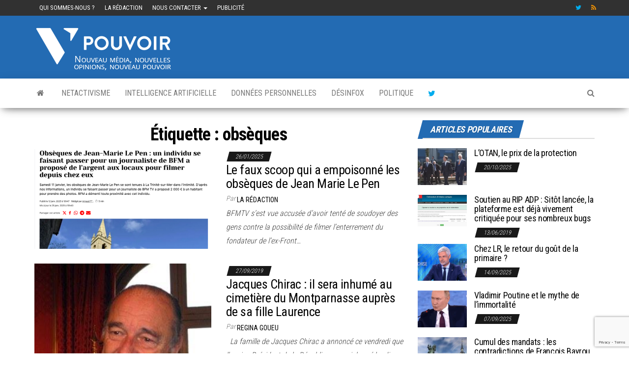

--- FILE ---
content_type: text/html; charset=UTF-8
request_url: https://www.cinquieme-pouvoir.fr/tag/obseques/
body_size: 10867
content:
<!DOCTYPE html>
<html lang="fr-FR">
	<head>
		<meta name="getlinko-verify-code" content="getlinko-verify-157f813a5bc05fa84d15afd20201b1a9438d38a8"/>
		<meta http-equiv="content-type" content="text/html; charset=UTF-8" />
		<meta http-equiv="X-UA-Compatible" content="IE=edge">
		<meta name="viewport" content="width=device-width, initial-scale=1">
		<link rel="pingback" href="" />
		<meta name='robots' content='index, follow, max-image-preview:large, max-snippet:-1, max-video-preview:-1' />

	<!-- This site is optimized with the Yoast SEO plugin v26.7 - https://yoast.com/wordpress/plugins/seo/ -->
	<title>obsèques Archives - Cinquième-pouvoir.fr</title>
	<link rel="canonical" href="https://www.cinquieme-pouvoir.fr/tag/obseques/" />
	<meta property="og:locale" content="fr_FR" />
	<meta property="og:type" content="article" />
	<meta property="og:title" content="obsèques Archives - Cinquième-pouvoir.fr" />
	<meta property="og:url" content="https://www.cinquieme-pouvoir.fr/tag/obseques/" />
	<meta property="og:site_name" content="Cinquième-pouvoir.fr" />
	<meta name="twitter:card" content="summary_large_image" />
	<script type="application/ld+json" class="yoast-schema-graph">{"@context":"https://schema.org","@graph":[{"@type":"CollectionPage","@id":"https://www.cinquieme-pouvoir.fr/tag/obseques/","url":"https://www.cinquieme-pouvoir.fr/tag/obseques/","name":"obsèques Archives - Cinquième-pouvoir.fr","isPartOf":{"@id":"https://www.cinquieme-pouvoir.fr/#website"},"primaryImageOfPage":{"@id":"https://www.cinquieme-pouvoir.fr/tag/obseques/#primaryimage"},"image":{"@id":"https://www.cinquieme-pouvoir.fr/tag/obseques/#primaryimage"},"thumbnailUrl":"https://www.cinquieme-pouvoir.fr/wp-content/uploads/2025/01/Capture-decran-2025-01-25-a-16.39.50.png","breadcrumb":{"@id":"https://www.cinquieme-pouvoir.fr/tag/obseques/#breadcrumb"},"inLanguage":"fr-FR"},{"@type":"ImageObject","inLanguage":"fr-FR","@id":"https://www.cinquieme-pouvoir.fr/tag/obseques/#primaryimage","url":"https://www.cinquieme-pouvoir.fr/wp-content/uploads/2025/01/Capture-decran-2025-01-25-a-16.39.50.png","contentUrl":"https://www.cinquieme-pouvoir.fr/wp-content/uploads/2025/01/Capture-decran-2025-01-25-a-16.39.50.png","width":787,"height":558},{"@type":"BreadcrumbList","@id":"https://www.cinquieme-pouvoir.fr/tag/obseques/#breadcrumb","itemListElement":[{"@type":"ListItem","position":1,"name":"Accueil","item":"https://www.cinquieme-pouvoir.fr/"},{"@type":"ListItem","position":2,"name":"obsèques"}]},{"@type":"WebSite","@id":"https://www.cinquieme-pouvoir.fr/#website","url":"https://www.cinquieme-pouvoir.fr/","name":"Cinquième-pouvoir.fr","description":"Nouveau média, nouvelles opinions, nouveau pouvoir","publisher":{"@id":"https://www.cinquieme-pouvoir.fr/#organization"},"potentialAction":[{"@type":"SearchAction","target":{"@type":"EntryPoint","urlTemplate":"https://www.cinquieme-pouvoir.fr/?s={search_term_string}"},"query-input":{"@type":"PropertyValueSpecification","valueRequired":true,"valueName":"search_term_string"}}],"inLanguage":"fr-FR"},{"@type":"Organization","@id":"https://www.cinquieme-pouvoir.fr/#organization","name":"Cinquième-pouvoir.fr","url":"https://www.cinquieme-pouvoir.fr/","logo":{"@type":"ImageObject","inLanguage":"fr-FR","@id":"https://www.cinquieme-pouvoir.fr/#/schema/logo/image/","url":"https://www.cinquieme-pouvoir.fr/wp-content/uploads/2020/02/logo-slogan.png","contentUrl":"https://www.cinquieme-pouvoir.fr/wp-content/uploads/2020/02/logo-slogan.png","width":300,"height":88,"caption":"Cinquième-pouvoir.fr"},"image":{"@id":"https://www.cinquieme-pouvoir.fr/#/schema/logo/image/"}}]}</script>
	<!-- / Yoast SEO plugin. -->


<link rel='dns-prefetch' href='//fonts.googleapis.com' />
<link rel="alternate" type="application/rss+xml" title="Cinquième-pouvoir.fr &raquo; Flux" href="https://www.cinquieme-pouvoir.fr/feed/" />
<link rel="alternate" type="application/rss+xml" title="Cinquième-pouvoir.fr &raquo; Flux des commentaires" href="https://www.cinquieme-pouvoir.fr/comments/feed/" />
<link rel="alternate" type="application/rss+xml" title="Cinquième-pouvoir.fr &raquo; Flux de l’étiquette obsèques" href="https://www.cinquieme-pouvoir.fr/tag/obseques/feed/" />
<style id='wp-img-auto-sizes-contain-inline-css' type='text/css'>
img:is([sizes=auto i],[sizes^="auto," i]){contain-intrinsic-size:3000px 1500px}
/*# sourceURL=wp-img-auto-sizes-contain-inline-css */
</style>
<style id='wp-emoji-styles-inline-css' type='text/css'>

	img.wp-smiley, img.emoji {
		display: inline !important;
		border: none !important;
		box-shadow: none !important;
		height: 1em !important;
		width: 1em !important;
		margin: 0 0.07em !important;
		vertical-align: -0.1em !important;
		background: none !important;
		padding: 0 !important;
	}
/*# sourceURL=wp-emoji-styles-inline-css */
</style>
<style id='wp-block-library-inline-css' type='text/css'>
:root{--wp-block-synced-color:#7a00df;--wp-block-synced-color--rgb:122,0,223;--wp-bound-block-color:var(--wp-block-synced-color);--wp-editor-canvas-background:#ddd;--wp-admin-theme-color:#007cba;--wp-admin-theme-color--rgb:0,124,186;--wp-admin-theme-color-darker-10:#006ba1;--wp-admin-theme-color-darker-10--rgb:0,107,160.5;--wp-admin-theme-color-darker-20:#005a87;--wp-admin-theme-color-darker-20--rgb:0,90,135;--wp-admin-border-width-focus:2px}@media (min-resolution:192dpi){:root{--wp-admin-border-width-focus:1.5px}}.wp-element-button{cursor:pointer}:root .has-very-light-gray-background-color{background-color:#eee}:root .has-very-dark-gray-background-color{background-color:#313131}:root .has-very-light-gray-color{color:#eee}:root .has-very-dark-gray-color{color:#313131}:root .has-vivid-green-cyan-to-vivid-cyan-blue-gradient-background{background:linear-gradient(135deg,#00d084,#0693e3)}:root .has-purple-crush-gradient-background{background:linear-gradient(135deg,#34e2e4,#4721fb 50%,#ab1dfe)}:root .has-hazy-dawn-gradient-background{background:linear-gradient(135deg,#faaca8,#dad0ec)}:root .has-subdued-olive-gradient-background{background:linear-gradient(135deg,#fafae1,#67a671)}:root .has-atomic-cream-gradient-background{background:linear-gradient(135deg,#fdd79a,#004a59)}:root .has-nightshade-gradient-background{background:linear-gradient(135deg,#330968,#31cdcf)}:root .has-midnight-gradient-background{background:linear-gradient(135deg,#020381,#2874fc)}:root{--wp--preset--font-size--normal:16px;--wp--preset--font-size--huge:42px}.has-regular-font-size{font-size:1em}.has-larger-font-size{font-size:2.625em}.has-normal-font-size{font-size:var(--wp--preset--font-size--normal)}.has-huge-font-size{font-size:var(--wp--preset--font-size--huge)}.has-text-align-center{text-align:center}.has-text-align-left{text-align:left}.has-text-align-right{text-align:right}.has-fit-text{white-space:nowrap!important}#end-resizable-editor-section{display:none}.aligncenter{clear:both}.items-justified-left{justify-content:flex-start}.items-justified-center{justify-content:center}.items-justified-right{justify-content:flex-end}.items-justified-space-between{justify-content:space-between}.screen-reader-text{border:0;clip-path:inset(50%);height:1px;margin:-1px;overflow:hidden;padding:0;position:absolute;width:1px;word-wrap:normal!important}.screen-reader-text:focus{background-color:#ddd;clip-path:none;color:#444;display:block;font-size:1em;height:auto;left:5px;line-height:normal;padding:15px 23px 14px;text-decoration:none;top:5px;width:auto;z-index:100000}html :where(.has-border-color){border-style:solid}html :where([style*=border-top-color]){border-top-style:solid}html :where([style*=border-right-color]){border-right-style:solid}html :where([style*=border-bottom-color]){border-bottom-style:solid}html :where([style*=border-left-color]){border-left-style:solid}html :where([style*=border-width]){border-style:solid}html :where([style*=border-top-width]){border-top-style:solid}html :where([style*=border-right-width]){border-right-style:solid}html :where([style*=border-bottom-width]){border-bottom-style:solid}html :where([style*=border-left-width]){border-left-style:solid}html :where(img[class*=wp-image-]){height:auto;max-width:100%}:where(figure){margin:0 0 1em}html :where(.is-position-sticky){--wp-admin--admin-bar--position-offset:var(--wp-admin--admin-bar--height,0px)}@media screen and (max-width:600px){html :where(.is-position-sticky){--wp-admin--admin-bar--position-offset:0px}}

/*# sourceURL=wp-block-library-inline-css */
</style><style id='global-styles-inline-css' type='text/css'>
:root{--wp--preset--aspect-ratio--square: 1;--wp--preset--aspect-ratio--4-3: 4/3;--wp--preset--aspect-ratio--3-4: 3/4;--wp--preset--aspect-ratio--3-2: 3/2;--wp--preset--aspect-ratio--2-3: 2/3;--wp--preset--aspect-ratio--16-9: 16/9;--wp--preset--aspect-ratio--9-16: 9/16;--wp--preset--color--black: #000000;--wp--preset--color--cyan-bluish-gray: #abb8c3;--wp--preset--color--white: #ffffff;--wp--preset--color--pale-pink: #f78da7;--wp--preset--color--vivid-red: #cf2e2e;--wp--preset--color--luminous-vivid-orange: #ff6900;--wp--preset--color--luminous-vivid-amber: #fcb900;--wp--preset--color--light-green-cyan: #7bdcb5;--wp--preset--color--vivid-green-cyan: #00d084;--wp--preset--color--pale-cyan-blue: #8ed1fc;--wp--preset--color--vivid-cyan-blue: #0693e3;--wp--preset--color--vivid-purple: #9b51e0;--wp--preset--gradient--vivid-cyan-blue-to-vivid-purple: linear-gradient(135deg,rgb(6,147,227) 0%,rgb(155,81,224) 100%);--wp--preset--gradient--light-green-cyan-to-vivid-green-cyan: linear-gradient(135deg,rgb(122,220,180) 0%,rgb(0,208,130) 100%);--wp--preset--gradient--luminous-vivid-amber-to-luminous-vivid-orange: linear-gradient(135deg,rgb(252,185,0) 0%,rgb(255,105,0) 100%);--wp--preset--gradient--luminous-vivid-orange-to-vivid-red: linear-gradient(135deg,rgb(255,105,0) 0%,rgb(207,46,46) 100%);--wp--preset--gradient--very-light-gray-to-cyan-bluish-gray: linear-gradient(135deg,rgb(238,238,238) 0%,rgb(169,184,195) 100%);--wp--preset--gradient--cool-to-warm-spectrum: linear-gradient(135deg,rgb(74,234,220) 0%,rgb(151,120,209) 20%,rgb(207,42,186) 40%,rgb(238,44,130) 60%,rgb(251,105,98) 80%,rgb(254,248,76) 100%);--wp--preset--gradient--blush-light-purple: linear-gradient(135deg,rgb(255,206,236) 0%,rgb(152,150,240) 100%);--wp--preset--gradient--blush-bordeaux: linear-gradient(135deg,rgb(254,205,165) 0%,rgb(254,45,45) 50%,rgb(107,0,62) 100%);--wp--preset--gradient--luminous-dusk: linear-gradient(135deg,rgb(255,203,112) 0%,rgb(199,81,192) 50%,rgb(65,88,208) 100%);--wp--preset--gradient--pale-ocean: linear-gradient(135deg,rgb(255,245,203) 0%,rgb(182,227,212) 50%,rgb(51,167,181) 100%);--wp--preset--gradient--electric-grass: linear-gradient(135deg,rgb(202,248,128) 0%,rgb(113,206,126) 100%);--wp--preset--gradient--midnight: linear-gradient(135deg,rgb(2,3,129) 0%,rgb(40,116,252) 100%);--wp--preset--font-size--small: 13px;--wp--preset--font-size--medium: 20px;--wp--preset--font-size--large: 36px;--wp--preset--font-size--x-large: 42px;--wp--preset--spacing--20: 0.44rem;--wp--preset--spacing--30: 0.67rem;--wp--preset--spacing--40: 1rem;--wp--preset--spacing--50: 1.5rem;--wp--preset--spacing--60: 2.25rem;--wp--preset--spacing--70: 3.38rem;--wp--preset--spacing--80: 5.06rem;--wp--preset--shadow--natural: 6px 6px 9px rgba(0, 0, 0, 0.2);--wp--preset--shadow--deep: 12px 12px 50px rgba(0, 0, 0, 0.4);--wp--preset--shadow--sharp: 6px 6px 0px rgba(0, 0, 0, 0.2);--wp--preset--shadow--outlined: 6px 6px 0px -3px rgb(255, 255, 255), 6px 6px rgb(0, 0, 0);--wp--preset--shadow--crisp: 6px 6px 0px rgb(0, 0, 0);}:where(.is-layout-flex){gap: 0.5em;}:where(.is-layout-grid){gap: 0.5em;}body .is-layout-flex{display: flex;}.is-layout-flex{flex-wrap: wrap;align-items: center;}.is-layout-flex > :is(*, div){margin: 0;}body .is-layout-grid{display: grid;}.is-layout-grid > :is(*, div){margin: 0;}:where(.wp-block-columns.is-layout-flex){gap: 2em;}:where(.wp-block-columns.is-layout-grid){gap: 2em;}:where(.wp-block-post-template.is-layout-flex){gap: 1.25em;}:where(.wp-block-post-template.is-layout-grid){gap: 1.25em;}.has-black-color{color: var(--wp--preset--color--black) !important;}.has-cyan-bluish-gray-color{color: var(--wp--preset--color--cyan-bluish-gray) !important;}.has-white-color{color: var(--wp--preset--color--white) !important;}.has-pale-pink-color{color: var(--wp--preset--color--pale-pink) !important;}.has-vivid-red-color{color: var(--wp--preset--color--vivid-red) !important;}.has-luminous-vivid-orange-color{color: var(--wp--preset--color--luminous-vivid-orange) !important;}.has-luminous-vivid-amber-color{color: var(--wp--preset--color--luminous-vivid-amber) !important;}.has-light-green-cyan-color{color: var(--wp--preset--color--light-green-cyan) !important;}.has-vivid-green-cyan-color{color: var(--wp--preset--color--vivid-green-cyan) !important;}.has-pale-cyan-blue-color{color: var(--wp--preset--color--pale-cyan-blue) !important;}.has-vivid-cyan-blue-color{color: var(--wp--preset--color--vivid-cyan-blue) !important;}.has-vivid-purple-color{color: var(--wp--preset--color--vivid-purple) !important;}.has-black-background-color{background-color: var(--wp--preset--color--black) !important;}.has-cyan-bluish-gray-background-color{background-color: var(--wp--preset--color--cyan-bluish-gray) !important;}.has-white-background-color{background-color: var(--wp--preset--color--white) !important;}.has-pale-pink-background-color{background-color: var(--wp--preset--color--pale-pink) !important;}.has-vivid-red-background-color{background-color: var(--wp--preset--color--vivid-red) !important;}.has-luminous-vivid-orange-background-color{background-color: var(--wp--preset--color--luminous-vivid-orange) !important;}.has-luminous-vivid-amber-background-color{background-color: var(--wp--preset--color--luminous-vivid-amber) !important;}.has-light-green-cyan-background-color{background-color: var(--wp--preset--color--light-green-cyan) !important;}.has-vivid-green-cyan-background-color{background-color: var(--wp--preset--color--vivid-green-cyan) !important;}.has-pale-cyan-blue-background-color{background-color: var(--wp--preset--color--pale-cyan-blue) !important;}.has-vivid-cyan-blue-background-color{background-color: var(--wp--preset--color--vivid-cyan-blue) !important;}.has-vivid-purple-background-color{background-color: var(--wp--preset--color--vivid-purple) !important;}.has-black-border-color{border-color: var(--wp--preset--color--black) !important;}.has-cyan-bluish-gray-border-color{border-color: var(--wp--preset--color--cyan-bluish-gray) !important;}.has-white-border-color{border-color: var(--wp--preset--color--white) !important;}.has-pale-pink-border-color{border-color: var(--wp--preset--color--pale-pink) !important;}.has-vivid-red-border-color{border-color: var(--wp--preset--color--vivid-red) !important;}.has-luminous-vivid-orange-border-color{border-color: var(--wp--preset--color--luminous-vivid-orange) !important;}.has-luminous-vivid-amber-border-color{border-color: var(--wp--preset--color--luminous-vivid-amber) !important;}.has-light-green-cyan-border-color{border-color: var(--wp--preset--color--light-green-cyan) !important;}.has-vivid-green-cyan-border-color{border-color: var(--wp--preset--color--vivid-green-cyan) !important;}.has-pale-cyan-blue-border-color{border-color: var(--wp--preset--color--pale-cyan-blue) !important;}.has-vivid-cyan-blue-border-color{border-color: var(--wp--preset--color--vivid-cyan-blue) !important;}.has-vivid-purple-border-color{border-color: var(--wp--preset--color--vivid-purple) !important;}.has-vivid-cyan-blue-to-vivid-purple-gradient-background{background: var(--wp--preset--gradient--vivid-cyan-blue-to-vivid-purple) !important;}.has-light-green-cyan-to-vivid-green-cyan-gradient-background{background: var(--wp--preset--gradient--light-green-cyan-to-vivid-green-cyan) !important;}.has-luminous-vivid-amber-to-luminous-vivid-orange-gradient-background{background: var(--wp--preset--gradient--luminous-vivid-amber-to-luminous-vivid-orange) !important;}.has-luminous-vivid-orange-to-vivid-red-gradient-background{background: var(--wp--preset--gradient--luminous-vivid-orange-to-vivid-red) !important;}.has-very-light-gray-to-cyan-bluish-gray-gradient-background{background: var(--wp--preset--gradient--very-light-gray-to-cyan-bluish-gray) !important;}.has-cool-to-warm-spectrum-gradient-background{background: var(--wp--preset--gradient--cool-to-warm-spectrum) !important;}.has-blush-light-purple-gradient-background{background: var(--wp--preset--gradient--blush-light-purple) !important;}.has-blush-bordeaux-gradient-background{background: var(--wp--preset--gradient--blush-bordeaux) !important;}.has-luminous-dusk-gradient-background{background: var(--wp--preset--gradient--luminous-dusk) !important;}.has-pale-ocean-gradient-background{background: var(--wp--preset--gradient--pale-ocean) !important;}.has-electric-grass-gradient-background{background: var(--wp--preset--gradient--electric-grass) !important;}.has-midnight-gradient-background{background: var(--wp--preset--gradient--midnight) !important;}.has-small-font-size{font-size: var(--wp--preset--font-size--small) !important;}.has-medium-font-size{font-size: var(--wp--preset--font-size--medium) !important;}.has-large-font-size{font-size: var(--wp--preset--font-size--large) !important;}.has-x-large-font-size{font-size: var(--wp--preset--font-size--x-large) !important;}
/*# sourceURL=global-styles-inline-css */
</style>

<style id='classic-theme-styles-inline-css' type='text/css'>
/*! This file is auto-generated */
.wp-block-button__link{color:#fff;background-color:#32373c;border-radius:9999px;box-shadow:none;text-decoration:none;padding:calc(.667em + 2px) calc(1.333em + 2px);font-size:1.125em}.wp-block-file__button{background:#32373c;color:#fff;text-decoration:none}
/*# sourceURL=/wp-includes/css/classic-themes.min.css */
</style>
<link rel='stylesheet' id='contact-form-7-css' href='https://www.cinquieme-pouvoir.fr/wp-content/plugins/contact-form-7/includes/css/styles.css?ver=6.1.4' type='text/css' media='all' />
<link crossorigin="anonymous" rel='stylesheet' id='envo-magazine-fonts-css' href='https://fonts.googleapis.com/css?family=Roboto+Condensed%3A300%2C400%2C700&#038;subset=latin%2Clatin-ext' type='text/css' media='all' />
<link rel='stylesheet' id='bootstrap-css' href='https://www.cinquieme-pouvoir.fr/wp-content/themes/envo-magazine/css/bootstrap.css?ver=3.3.7' type='text/css' media='all' />
<link rel='stylesheet' id='envo-magazine-stylesheet-css' href='https://www.cinquieme-pouvoir.fr/wp-content/themes/envo-magazine/style.css?ver=1.3.4' type='text/css' media='all' />
<link rel='stylesheet' id='font-awesome-css' href='https://www.cinquieme-pouvoir.fr/wp-content/themes/envo-magazine/css/font-awesome.min.css?ver=4.7.0' type='text/css' media='all' />
<script type="text/javascript" src="https://www.cinquieme-pouvoir.fr/wp-includes/js/jquery/jquery.min.js?ver=3.7.1" id="jquery-core-js"></script>
<script type="text/javascript" src="https://www.cinquieme-pouvoir.fr/wp-includes/js/jquery/jquery-migrate.min.js?ver=3.4.1" id="jquery-migrate-js"></script>
<link rel="https://api.w.org/" href="https://www.cinquieme-pouvoir.fr/wp-json/" /><link rel="alternate" title="JSON" type="application/json" href="https://www.cinquieme-pouvoir.fr/wp-json/wp/v2/tags/835" /><link rel="EditURI" type="application/rsd+xml" title="RSD" href="https://www.cinquieme-pouvoir.fr/xmlrpc.php?rsd" />
<meta name="generator" content="WordPress 6.9" />
	<style type="text/css" id="envo-magazine-header-css">
				.site-title,
		.site-description {
			position: absolute;
			clip: rect(1px, 1px, 1px, 1px);
		}
		
	</style>
	<!-- Aucune version AMP HTML n&#039;est disponible pour cette URL. -->		<style type="text/css" id="wp-custom-css">
			.footer-credits, .comments-meta {display:none}
		</style>
		<meta name="publisuites-verify-code" content="aHR0cHM6Ly93d3cuY2lucXVpZW1lLXBvdXZvaXIuZnI=" />
	</head>
	<body data-rsssl=1 id="blog" class="archive tag tag-obseques tag-835 wp-custom-logo wp-theme-envo-magazine">
			<div class="top-menu" >
		<nav id="top-navigation" class="navbar navbar-inverse bg-dark">     
			<div class="container">   
				<div class="navbar-header">
					<button type="button" class="navbar-toggle" data-toggle="collapse" data-target=".navbar-2-collapse">
						<span class="sr-only">Afficher/masquer la navigation</span>
						<span class="icon-bar"></span>
						<span class="icon-bar"></span>
						<span class="icon-bar"></span>
					</button>
				</div>
				<div class="collapse navbar-collapse navbar-2-collapse">
					<div class="menu-menu-secondaire-container"><ul id="menu-menu-secondaire" class="nav navbar-nav navbar-left"><li itemscope="itemscope" itemtype="https://www.schema.org/SiteNavigationElement" id="menu-item-1698" class="menu-item menu-item-type-post_type menu-item-object-page menu-item-1698"><a title="Qui sommes-nous ?" href="https://www.cinquieme-pouvoir.fr/qui-sommes-nous/">Qui sommes-nous ?</a></li>
<li itemscope="itemscope" itemtype="https://www.schema.org/SiteNavigationElement" id="menu-item-1697" class="menu-item menu-item-type-post_type menu-item-object-page menu-item-1697"><a title="La rédaction" href="https://www.cinquieme-pouvoir.fr/la-redaction/">La rédaction</a></li>
<li itemscope="itemscope" itemtype="https://www.schema.org/SiteNavigationElement" id="menu-item-1696" class="menu-item menu-item-type-post_type menu-item-object-page menu-item-has-children menu-item-1696 dropdown"><a title="Nous contacter" href="https://www.cinquieme-pouvoir.fr/nous-contacter/" data-toggle="dropdown" class="dropdown-toggle" aria-haspopup="true">Nous contacter <span class="caret"></span></a>
<ul role="menu" class=" dropdown-menu" >
	<li itemscope="itemscope" itemtype="https://www.schema.org/SiteNavigationElement" id="menu-item-1695" class="menu-item menu-item-type-post_type menu-item-object-page menu-item-1695"><a title="Mentions légales" href="https://www.cinquieme-pouvoir.fr/mentions-legales/">Mentions légales</a></li>
</ul>
</li>
<li itemscope="itemscope" itemtype="https://www.schema.org/SiteNavigationElement" id="menu-item-1798" class="menu-item menu-item-type-post_type menu-item-object-page menu-item-1798"><a title="Publicité" href="https://www.cinquieme-pouvoir.fr/publicite/">Publicité</a></li>
</ul></div><div class="menu-social-menu-container"><ul id="menu-social-menu" class="nav navbar-nav navbar-right"><li itemscope="itemscope" itemtype="https://www.schema.org/SiteNavigationElement" id="menu-item-848" class="menu-item menu-item-type-custom menu-item-object-custom menu-item-848"><a title="Twitter" target="_blank" href="https://twitter.com/@CinquiemeP">Twitter</a></li>
<li itemscope="itemscope" itemtype="https://www.schema.org/SiteNavigationElement" id="menu-item-850" class="menu-item menu-item-type-custom menu-item-object-custom menu-item-850"><a title="Rss" target="_blank" href="https://www.cinquieme-pouvoir.fr/feed/">Rss</a></li>
</ul></div>				</div>
			</div>    
		</nav> 
	</div>
<div class="site-header container-fluid">
	<div class="container" >
		<div class="row" >
			<div class="site-heading " >
				<div class="site-branding-logo">
					<a href="https://www.cinquieme-pouvoir.fr/" class="custom-logo-link" rel="home"><img width="300" height="88" src="https://www.cinquieme-pouvoir.fr/wp-content/uploads/2020/02/logo-slogan.png" class="custom-logo" alt="Cinquième-pouvoir.fr" decoding="async" /></a>				</div>
				<div class="site-branding-text">
											<p class="site-title"><a href="https://www.cinquieme-pouvoir.fr/" rel="home">Cinquième-pouvoir.fr</a></p>
					
											<p class="site-description">
							Nouveau média, nouvelles opinions, nouveau pouvoir						</p>
									</div><!-- .site-branding-text -->
			</div>
				
		</div>
	</div>
</div>
 
<div class="main-menu">
	<nav id="site-navigation" class="navbar navbar-default">     
		<div class="container">   
			<div class="navbar-header">
									<div id="main-menu-panel" class="open-panel" data-panel="main-menu-panel">
						<span></span>
						<span></span>
						<span></span>
					</div>
							</div> 
						<ul class="nav navbar-nav search-icon navbar-left hidden-xs">
				<li class="home-icon">
					<a href="https://www.cinquieme-pouvoir.fr/" title="Cinquième-pouvoir.fr">
						<i class="fa fa-home"></i>
					</a>
				</li>
			</ul>
						<div class="menu-container"><ul id="menu-menu" class="nav navbar-nav navbar-left"><li itemscope="itemscope" itemtype="https://www.schema.org/SiteNavigationElement" id="menu-item-404" class="menu-item menu-item-type-taxonomy menu-item-object-category menu-item-404"><a title="Netactivisme" href="https://www.cinquieme-pouvoir.fr/category/netactivisme/">Netactivisme</a></li>
<li itemscope="itemscope" itemtype="https://www.schema.org/SiteNavigationElement" id="menu-item-1711" class="menu-item menu-item-type-taxonomy menu-item-object-category menu-item-1711"><a title="Intelligence Artificielle" href="https://www.cinquieme-pouvoir.fr/category/intelligence-artificielle/">Intelligence Artificielle</a></li>
<li itemscope="itemscope" itemtype="https://www.schema.org/SiteNavigationElement" id="menu-item-1713" class="menu-item menu-item-type-taxonomy menu-item-object-category menu-item-1713"><a title="Données personnelles" href="https://www.cinquieme-pouvoir.fr/category/donnees-personnelles/">Données personnelles</a></li>
<li itemscope="itemscope" itemtype="https://www.schema.org/SiteNavigationElement" id="menu-item-1712" class="menu-item menu-item-type-taxonomy menu-item-object-category menu-item-1712"><a title="Désinfox" href="https://www.cinquieme-pouvoir.fr/category/desinfox/">Désinfox</a></li>
<li itemscope="itemscope" itemtype="https://www.schema.org/SiteNavigationElement" id="menu-item-405" class="menu-item menu-item-type-taxonomy menu-item-object-category menu-item-405"><a title="Politique" href="https://www.cinquieme-pouvoir.fr/category/politique/">Politique</a></li>
<li itemscope="itemscope" itemtype="https://www.schema.org/SiteNavigationElement" id="menu-item-1909" class="menu-item menu-item-type-custom menu-item-object-custom menu-item-1909"><a title="Twitter" href="https://twitter.com/@CinquiemeP">Twitter</a></li>
</ul></div>			<ul class="nav navbar-nav search-icon navbar-right hidden-xs">
				<li class="top-search-icon">
					<a href="#">
						<i class="fa fa-search"></i>
					</a>
				</li>
				<div class="top-search-box">
					<form role="search" method="get" id="searchform" class="searchform" action="https://www.cinquieme-pouvoir.fr/">
				<div>
					<label class="screen-reader-text" for="s">Rechercher :</label>
					<input type="text" value="" name="s" id="s" />
					<input type="submit" id="searchsubmit" value="Rechercher" />
				</div>
			</form>				</div>
			</ul>
		</div>
			</nav> 
</div>
 

<div class="container main-container" role="main">
	<div class="page-area">
		
<!-- start content container -->
<div class="row">

	<div class="col-md-8">
					<header class="archive-page-header text-center">
				<h1 class="page-title">Étiquette : <span>obsèques</span></h1>			</header><!-- .page-header -->
				<article>
	<div class="post-5664 post type-post status-publish format-standard has-post-thumbnail hentry category-desinfox category-societe category-une tag-bfmtv tag-extreme-droite tag-frontieres tag-funerailles tag-le-pen tag-obseques tag-rassemblement-national">                    
		<div class="news-item row">
						<div class="news-thumb col-md-6">
				<a href="https://www.cinquieme-pouvoir.fr/2025/01/le-faux-scoop-qui-a-empoisonne-les-obseques-de-jean-marie-le-pen/" title="Le faux scoop qui a empoisonné les obsèques de Jean Marie Le Pen">
					<img src="https://www.cinquieme-pouvoir.fr/wp-content/uploads/2025/01/Capture-decran-2025-01-25-a-16.39.50-720x405.png" title="Le faux scoop qui a empoisonné les obsèques de Jean Marie Le Pen" alt="Le faux scoop qui a empoisonné les obsèques de Jean Marie Le Pen" />
				</a>
			</div><!-- .news-thumb -->
					<div class="news-text-wrap col-md-6">
					<span class="posted-date">
		26/01/2025	</span>
	<span class="comments-meta">
		Non		<i class="fa fa-comments-o"></i>
	</span>
					<h2 class="entry-title"><a href="https://www.cinquieme-pouvoir.fr/2025/01/le-faux-scoop-qui-a-empoisonne-les-obseques-de-jean-marie-le-pen/" rel="bookmark">Le faux scoop qui a empoisonné les obsèques de Jean Marie Le Pen</a></h2>						<span class="author-meta">
			<span class="author-meta-by">Par </span>
			<a href="https://www.cinquieme-pouvoir.fr/author/maggie/">
				La rédaction			</a>
		</span>
	
				<div class="post-excerpt">
					<p>BFMTV s’est vue accusée d’avoir tenté de soudoyer des gens contre la possibilité de filmer l’enterrement du fondateur de l’ex-Front&hellip;</p>
				</div><!-- .post-excerpt -->

			</div><!-- .news-text-wrap -->

		</div><!-- .news-item -->
	</div>
</article>
<article>
	<div class="post-1661 post type-post status-publish format-standard has-post-thumbnail hentry category-politique category-une tag-deces tag-hommage-national tag-obseques">                    
		<div class="news-item row">
						<div class="news-thumb col-md-6">
				<a href="https://www.cinquieme-pouvoir.fr/2019/09/chirac-inhume-cimetiere-montparnasse-aupres-laurence/" title="Jacques Chirac : il sera inhumé au cimetière du Montparnasse auprès de sa fille Laurence">
					<img src="https://www.cinquieme-pouvoir.fr/wp-content/uploads/2019/09/Jacques-Chirac.jpg" title="Jacques Chirac : il sera inhumé au cimetière du Montparnasse auprès de sa fille Laurence" alt="Jacques Chirac : il sera inhumé au cimetière du Montparnasse auprès de sa fille Laurence" />
				</a>
			</div><!-- .news-thumb -->
					<div class="news-text-wrap col-md-6">
					<span class="posted-date">
		27/09/2019	</span>
	<span class="comments-meta">
		Non		<i class="fa fa-comments-o"></i>
	</span>
					<h2 class="entry-title"><a href="https://www.cinquieme-pouvoir.fr/2019/09/chirac-inhume-cimetiere-montparnasse-aupres-laurence/" rel="bookmark">Jacques Chirac : il sera inhumé au cimetière du Montparnasse auprès de sa fille Laurence</a></h2>						<span class="author-meta">
			<span class="author-meta-by">Par </span>
			<a href="https://www.cinquieme-pouvoir.fr/author/regina-goueu/">
				Regina Goueu			</a>
		</span>
	
				<div class="post-excerpt">
					<p>&nbsp; La famille de Jacques Chirac a annoncé ce vendredi que l&rsquo;ancien Président de la République sera inhumé lundi au&hellip;</p>
				</div><!-- .post-excerpt -->

			</div><!-- .news-text-wrap -->

		</div><!-- .news-item -->
	</div>
</article>

	</div>

		<aside id="sidebar" class="col-md-4">
		<div id="envo-magazine-popular-posts-3" class="widget popular-posts widget_popular_posts">
			<div class="popular-news-section">

				<div class="widget-title"><h3>Articles populaires</h3></div>

					
							<div class="news-item layout-two">
											<div class="news-thumb ">
				<a href="https://www.cinquieme-pouvoir.fr/2025/10/lotan-le-prix-de-la-protection/" title="L’OTAN, le prix de la protection">
					<img src="https://www.cinquieme-pouvoir.fr/wp-content/uploads/2025/10/Capture-decran-2025-10-26-a-19.51.08-160x120.png" title="L’OTAN, le prix de la protection" alt="L’OTAN, le prix de la protection" />
				</a>
			</div><!-- .news-thumb -->
										<div class="news-text-wrap">
									<h2 class="entry-title"><a href="https://www.cinquieme-pouvoir.fr/2025/10/lotan-le-prix-de-la-protection/" rel="bookmark">L’OTAN, le prix de la protection</a></h2>										<span class="posted-date">
		20/10/2025	</span>
	<span class="comments-meta">
		Non		<i class="fa fa-comments-o"></i>
	</span>
									</div><!-- .news-text-wrap -->
							</div><!-- .news-item -->

							
							<div class="news-item layout-two">
											<div class="news-thumb ">
				<a href="https://www.cinquieme-pouvoir.fr/2019/06/soutien-au-rip-adp-sitot-lancee-la-plateforme-est-deja-vivement-critiquee-pour-ses-nombreux-bugs/" title="Soutien au RIP ADP : Sitôt lancée, la plateforme est déjà vivement critiquée pour ses nombreux bugs">
					<img src="https://www.cinquieme-pouvoir.fr/wp-content/uploads/2019/06/RIP.jpg" title="Soutien au RIP ADP : Sitôt lancée, la plateforme est déjà vivement critiquée pour ses nombreux bugs" alt="Soutien au RIP ADP : Sitôt lancée, la plateforme est déjà vivement critiquée pour ses nombreux bugs" />
				</a>
			</div><!-- .news-thumb -->
										<div class="news-text-wrap">
									<h2 class="entry-title"><a href="https://www.cinquieme-pouvoir.fr/2019/06/soutien-au-rip-adp-sitot-lancee-la-plateforme-est-deja-vivement-critiquee-pour-ses-nombreux-bugs/" rel="bookmark">Soutien au RIP ADP : Sitôt lancée, la plateforme est déjà vivement critiquée pour ses nombreux bugs</a></h2>										<span class="posted-date">
		13/06/2019	</span>
	<span class="comments-meta">
		Non		<i class="fa fa-comments-o"></i>
	</span>
									</div><!-- .news-text-wrap -->
							</div><!-- .news-item -->

							
							<div class="news-item layout-two">
											<div class="news-thumb ">
				<a href="https://www.cinquieme-pouvoir.fr/2025/09/chez-lr-le-retour-du-gout-de-la-primaire/" title="Chez LR, le retour du goût de la primaire ?">
					<img src="https://www.cinquieme-pouvoir.fr/wp-content/uploads/2025/09/Capture-decran-2025-09-18-a-18.39.22-160x120.png" title="Chez LR, le retour du goût de la primaire ?" alt="Chez LR, le retour du goût de la primaire ?" />
				</a>
			</div><!-- .news-thumb -->
										<div class="news-text-wrap">
									<h2 class="entry-title"><a href="https://www.cinquieme-pouvoir.fr/2025/09/chez-lr-le-retour-du-gout-de-la-primaire/" rel="bookmark">Chez LR, le retour du goût de la primaire ?</a></h2>										<span class="posted-date">
		14/09/2025	</span>
	<span class="comments-meta">
		Non		<i class="fa fa-comments-o"></i>
	</span>
									</div><!-- .news-text-wrap -->
							</div><!-- .news-item -->

							
							<div class="news-item layout-two">
											<div class="news-thumb ">
				<a href="https://www.cinquieme-pouvoir.fr/2025/09/vladimir-poutine-et-le-mythe-de-limmortalite/" title="Vladimir Poutine et le mythe de l&rsquo;immortalité">
					<img src="https://www.cinquieme-pouvoir.fr/wp-content/uploads/2025/09/Capture-decran-2025-09-10-a-07.39.34-160x120.png" title="Vladimir Poutine et le mythe de l&rsquo;immortalité" alt="Vladimir Poutine et le mythe de l&rsquo;immortalité" />
				</a>
			</div><!-- .news-thumb -->
										<div class="news-text-wrap">
									<h2 class="entry-title"><a href="https://www.cinquieme-pouvoir.fr/2025/09/vladimir-poutine-et-le-mythe-de-limmortalite/" rel="bookmark">Vladimir Poutine et le mythe de l&rsquo;immortalité</a></h2>										<span class="posted-date">
		07/09/2025	</span>
	<span class="comments-meta">
		Non		<i class="fa fa-comments-o"></i>
	</span>
									</div><!-- .news-text-wrap -->
							</div><!-- .news-item -->

							
							<div class="news-item layout-two">
											<div class="news-thumb ">
				<a href="https://www.cinquieme-pouvoir.fr/2024/12/cumul-des-mandats-les-contradictions-de-francois-bayrou-au-fil-des-annees/" title="Cumul des mandats : les contradictions de François Bayrou au fil des années">
					<img src="https://www.cinquieme-pouvoir.fr/wp-content/uploads/2024/12/free-photo-of-statue-equestre-sur-la-place-historique-mayor-de-madrid-160x120.jpeg" title="Cumul des mandats : les contradictions de François Bayrou au fil des années" alt="Cumul des mandats : les contradictions de François Bayrou au fil des années" />
				</a>
			</div><!-- .news-thumb -->
										<div class="news-text-wrap">
									<h2 class="entry-title"><a href="https://www.cinquieme-pouvoir.fr/2024/12/cumul-des-mandats-les-contradictions-de-francois-bayrou-au-fil-des-annees/" rel="bookmark">Cumul des mandats : les contradictions de François Bayrou au fil des années</a></h2>										<span class="posted-date">
		20/12/2024	</span>
	<span class="comments-meta">
		Non		<i class="fa fa-comments-o"></i>
	</span>
									</div><!-- .news-text-wrap -->
							</div><!-- .news-item -->

							
					
				</div>

				</div>
		<div id="recent-posts-5" class="widget widget_recent_entries">
		<div class="widget-title"><h3>Articles récents</h3></div>
		<ul>
											<li>
					<a href="https://www.cinquieme-pouvoir.fr/2026/01/venezuela-le-mirage-du-nouvel-eldorado-petrolier/">Venezuela : le mirage du nouvel eldorado pétrolier</a>
									</li>
											<li>
					<a href="https://www.cinquieme-pouvoir.fr/2026/01/la-maison-blanche-blanchit-lassaut-du-capitole/">La Maison Blanche blanchit l&rsquo;assaut du Capitole</a>
									</li>
											<li>
					<a href="https://www.cinquieme-pouvoir.fr/2026/01/queen-camilla-brise-le-silence-sur-son-agression/">Queen Camilla brise le silence sur son agression</a>
									</li>
											<li>
					<a href="https://www.cinquieme-pouvoir.fr/2025/12/quand-votre-vpn-se-transforme-en-outil-despionnage/">Quand votre VPN se transforme en outil d’espionnage</a>
									</li>
											<li>
					<a href="https://www.cinquieme-pouvoir.fr/2025/12/etats-unis-la-surveillance-numerique-comme-prix-dentree/">États-Unis : la surveillance numérique comme prix d&rsquo;entrée</a>
									</li>
					</ul>

		</div>	</aside>

</div>
<!-- end content container -->

</div><!-- end main-container -->
</div><!-- end page-area -->
  				
	<div id="content-footer-section" class="container-fluid clearfix">
		<div class="container">
			
		<div id="recent-posts-6" class="widget widget_recent_entries col-md-3">
		<div class="widget-title"><h3>Articles récents</h3></div>
		<ul>
											<li>
					<a href="https://www.cinquieme-pouvoir.fr/2026/01/venezuela-le-mirage-du-nouvel-eldorado-petrolier/">Venezuela : le mirage du nouvel eldorado pétrolier</a>
									</li>
											<li>
					<a href="https://www.cinquieme-pouvoir.fr/2026/01/la-maison-blanche-blanchit-lassaut-du-capitole/">La Maison Blanche blanchit l&rsquo;assaut du Capitole</a>
									</li>
											<li>
					<a href="https://www.cinquieme-pouvoir.fr/2026/01/queen-camilla-brise-le-silence-sur-son-agression/">Queen Camilla brise le silence sur son agression</a>
									</li>
					</ul>

		</div><div id="categories-3" class="widget widget_categories col-md-3"><div class="widget-title"><h3>Catégories</h3></div>
			<ul>
					<li class="cat-item cat-item-849"><a href="https://www.cinquieme-pouvoir.fr/category/desinfox/">Désinfox</a>
</li>
	<li class="cat-item cat-item-846"><a href="https://www.cinquieme-pouvoir.fr/category/donnees-personnelles/">Données personnelles</a>
</li>
	<li class="cat-item cat-item-2068"><a href="https://www.cinquieme-pouvoir.fr/category/ecologie/">Ecologie</a>
</li>
	<li class="cat-item cat-item-1741"><a href="https://www.cinquieme-pouvoir.fr/category/economie/">Economie</a>
</li>
	<li class="cat-item cat-item-1740"><a href="https://www.cinquieme-pouvoir.fr/category/geopolitique/">Géopolitique</a>
</li>
	<li class="cat-item cat-item-847"><a href="https://www.cinquieme-pouvoir.fr/category/intelligence-artificielle/">Intelligence Artificielle</a>
</li>
	<li class="cat-item cat-item-7"><a href="https://www.cinquieme-pouvoir.fr/category/netactivisme/">Netactivisme</a>
</li>
	<li class="cat-item cat-item-848"><a href="https://www.cinquieme-pouvoir.fr/category/open-data/">Open Data</a>
</li>
	<li class="cat-item cat-item-5"><a href="https://www.cinquieme-pouvoir.fr/category/politique/">Politique</a>
</li>
	<li class="cat-item cat-item-1795"><a href="https://www.cinquieme-pouvoir.fr/category/societe/">Société</a>
</li>
	<li class="cat-item cat-item-1"><a href="https://www.cinquieme-pouvoir.fr/category/uncategorized/">Uncategorized</a>
</li>
	<li class="cat-item cat-item-825"><a href="https://www.cinquieme-pouvoir.fr/category/une/">Une</a>
</li>
			</ul>

			</div><div id="nav_menu-3" class="widget widget_nav_menu col-md-3"><div class="widget-title"><h3>A propos</h3></div><div class="menu-menu-secondaire-container"><ul id="menu-menu-secondaire-1" class="menu"><li class="menu-item menu-item-type-post_type menu-item-object-page menu-item-1698"><a href="https://www.cinquieme-pouvoir.fr/qui-sommes-nous/">Qui sommes-nous ?</a></li>
<li class="menu-item menu-item-type-post_type menu-item-object-page menu-item-1697"><a href="https://www.cinquieme-pouvoir.fr/la-redaction/">La rédaction</a></li>
<li class="menu-item menu-item-type-post_type menu-item-object-page menu-item-has-children menu-item-1696"><a href="https://www.cinquieme-pouvoir.fr/nous-contacter/">Nous contacter</a>
<ul class="sub-menu">
	<li class="menu-item menu-item-type-post_type menu-item-object-page menu-item-1695"><a href="https://www.cinquieme-pouvoir.fr/mentions-legales/">Mentions légales</a></li>
</ul>
</li>
<li class="menu-item menu-item-type-post_type menu-item-object-page menu-item-1798"><a href="https://www.cinquieme-pouvoir.fr/publicite/">Publicité</a></li>
</ul></div></div>		</div>	
	</div>		
 
<footer id="colophon" class="footer-credits container-fluid">
	<div class="container">
				<div class="footer-credits-text text-center">
			Fièrement propulsé par <a href="https://wordpress.org/">WordPress</a>			<span class="sep"> | </span>
			Thème : <a href="https://envothemes.com/">Envo Magazine</a>		</div> 
		 
	</div>	
</footer>
 
<script type="speculationrules">
{"prefetch":[{"source":"document","where":{"and":[{"href_matches":"/*"},{"not":{"href_matches":["/wp-*.php","/wp-admin/*","/wp-content/uploads/*","/wp-content/*","/wp-content/plugins/*","/wp-content/themes/envo-magazine/*","/*\\?(.+)"]}},{"not":{"selector_matches":"a[rel~=\"nofollow\"]"}},{"not":{"selector_matches":".no-prefetch, .no-prefetch a"}}]},"eagerness":"conservative"}]}
</script>
<script type="text/javascript" src="https://www.cinquieme-pouvoir.fr/wp-includes/js/dist/hooks.min.js?ver=dd5603f07f9220ed27f1" id="wp-hooks-js"></script>
<script type="text/javascript" src="https://www.cinquieme-pouvoir.fr/wp-includes/js/dist/i18n.min.js?ver=c26c3dc7bed366793375" id="wp-i18n-js"></script>
<script type="text/javascript" id="wp-i18n-js-after">
/* <![CDATA[ */
wp.i18n.setLocaleData( { 'text direction\u0004ltr': [ 'ltr' ] } );
//# sourceURL=wp-i18n-js-after
/* ]]> */
</script>
<script type="text/javascript" src="https://www.cinquieme-pouvoir.fr/wp-content/plugins/contact-form-7/includes/swv/js/index.js?ver=6.1.4" id="swv-js"></script>
<script type="text/javascript" id="contact-form-7-js-translations">
/* <![CDATA[ */
( function( domain, translations ) {
	var localeData = translations.locale_data[ domain ] || translations.locale_data.messages;
	localeData[""].domain = domain;
	wp.i18n.setLocaleData( localeData, domain );
} )( "contact-form-7", {"translation-revision-date":"2025-02-06 12:02:14+0000","generator":"GlotPress\/4.0.1","domain":"messages","locale_data":{"messages":{"":{"domain":"messages","plural-forms":"nplurals=2; plural=n > 1;","lang":"fr"},"This contact form is placed in the wrong place.":["Ce formulaire de contact est plac\u00e9 dans un mauvais endroit."],"Error:":["Erreur\u00a0:"]}},"comment":{"reference":"includes\/js\/index.js"}} );
//# sourceURL=contact-form-7-js-translations
/* ]]> */
</script>
<script type="text/javascript" id="contact-form-7-js-before">
/* <![CDATA[ */
var wpcf7 = {
    "api": {
        "root": "https:\/\/www.cinquieme-pouvoir.fr\/wp-json\/",
        "namespace": "contact-form-7\/v1"
    },
    "cached": 1
};
//# sourceURL=contact-form-7-js-before
/* ]]> */
</script>
<script type="text/javascript" src="https://www.cinquieme-pouvoir.fr/wp-content/plugins/contact-form-7/includes/js/index.js?ver=6.1.4" id="contact-form-7-js"></script>
<script type="text/javascript" src="https://www.cinquieme-pouvoir.fr/wp-content/themes/envo-magazine/js/bootstrap.min.js?ver=3.3.7" id="bootstrap-js"></script>
<script type="text/javascript" src="https://www.cinquieme-pouvoir.fr/wp-content/themes/envo-magazine/js/customscript.js?ver=1.3.4" id="envo-magazine-theme-js-js"></script>
<script type="text/javascript" src="https://www.google.com/recaptcha/api.js?render=6Lcj8xMrAAAAAMBt0HpzPFOEngPpEeHK7W9LdOqt&amp;ver=3.0" id="google-recaptcha-js"></script>
<script type="text/javascript" src="https://www.cinquieme-pouvoir.fr/wp-includes/js/dist/vendor/wp-polyfill.min.js?ver=3.15.0" id="wp-polyfill-js"></script>
<script type="text/javascript" id="wpcf7-recaptcha-js-before">
/* <![CDATA[ */
var wpcf7_recaptcha = {
    "sitekey": "6Lcj8xMrAAAAAMBt0HpzPFOEngPpEeHK7W9LdOqt",
    "actions": {
        "homepage": "homepage",
        "contactform": "contactform"
    }
};
//# sourceURL=wpcf7-recaptcha-js-before
/* ]]> */
</script>
<script type="text/javascript" src="https://www.cinquieme-pouvoir.fr/wp-content/plugins/contact-form-7/modules/recaptcha/index.js?ver=6.1.4" id="wpcf7-recaptcha-js"></script>
<script id="wp-emoji-settings" type="application/json">
{"baseUrl":"https://s.w.org/images/core/emoji/17.0.2/72x72/","ext":".png","svgUrl":"https://s.w.org/images/core/emoji/17.0.2/svg/","svgExt":".svg","source":{"concatemoji":"https://www.cinquieme-pouvoir.fr/wp-includes/js/wp-emoji-release.min.js?ver=6.9"}}
</script>
<script type="module">
/* <![CDATA[ */
/*! This file is auto-generated */
const a=JSON.parse(document.getElementById("wp-emoji-settings").textContent),o=(window._wpemojiSettings=a,"wpEmojiSettingsSupports"),s=["flag","emoji"];function i(e){try{var t={supportTests:e,timestamp:(new Date).valueOf()};sessionStorage.setItem(o,JSON.stringify(t))}catch(e){}}function c(e,t,n){e.clearRect(0,0,e.canvas.width,e.canvas.height),e.fillText(t,0,0);t=new Uint32Array(e.getImageData(0,0,e.canvas.width,e.canvas.height).data);e.clearRect(0,0,e.canvas.width,e.canvas.height),e.fillText(n,0,0);const a=new Uint32Array(e.getImageData(0,0,e.canvas.width,e.canvas.height).data);return t.every((e,t)=>e===a[t])}function p(e,t){e.clearRect(0,0,e.canvas.width,e.canvas.height),e.fillText(t,0,0);var n=e.getImageData(16,16,1,1);for(let e=0;e<n.data.length;e++)if(0!==n.data[e])return!1;return!0}function u(e,t,n,a){switch(t){case"flag":return n(e,"\ud83c\udff3\ufe0f\u200d\u26a7\ufe0f","\ud83c\udff3\ufe0f\u200b\u26a7\ufe0f")?!1:!n(e,"\ud83c\udde8\ud83c\uddf6","\ud83c\udde8\u200b\ud83c\uddf6")&&!n(e,"\ud83c\udff4\udb40\udc67\udb40\udc62\udb40\udc65\udb40\udc6e\udb40\udc67\udb40\udc7f","\ud83c\udff4\u200b\udb40\udc67\u200b\udb40\udc62\u200b\udb40\udc65\u200b\udb40\udc6e\u200b\udb40\udc67\u200b\udb40\udc7f");case"emoji":return!a(e,"\ud83e\u1fac8")}return!1}function f(e,t,n,a){let r;const o=(r="undefined"!=typeof WorkerGlobalScope&&self instanceof WorkerGlobalScope?new OffscreenCanvas(300,150):document.createElement("canvas")).getContext("2d",{willReadFrequently:!0}),s=(o.textBaseline="top",o.font="600 32px Arial",{});return e.forEach(e=>{s[e]=t(o,e,n,a)}),s}function r(e){var t=document.createElement("script");t.src=e,t.defer=!0,document.head.appendChild(t)}a.supports={everything:!0,everythingExceptFlag:!0},new Promise(t=>{let n=function(){try{var e=JSON.parse(sessionStorage.getItem(o));if("object"==typeof e&&"number"==typeof e.timestamp&&(new Date).valueOf()<e.timestamp+604800&&"object"==typeof e.supportTests)return e.supportTests}catch(e){}return null}();if(!n){if("undefined"!=typeof Worker&&"undefined"!=typeof OffscreenCanvas&&"undefined"!=typeof URL&&URL.createObjectURL&&"undefined"!=typeof Blob)try{var e="postMessage("+f.toString()+"("+[JSON.stringify(s),u.toString(),c.toString(),p.toString()].join(",")+"));",a=new Blob([e],{type:"text/javascript"});const r=new Worker(URL.createObjectURL(a),{name:"wpTestEmojiSupports"});return void(r.onmessage=e=>{i(n=e.data),r.terminate(),t(n)})}catch(e){}i(n=f(s,u,c,p))}t(n)}).then(e=>{for(const n in e)a.supports[n]=e[n],a.supports.everything=a.supports.everything&&a.supports[n],"flag"!==n&&(a.supports.everythingExceptFlag=a.supports.everythingExceptFlag&&a.supports[n]);var t;a.supports.everythingExceptFlag=a.supports.everythingExceptFlag&&!a.supports.flag,a.supports.everything||((t=a.source||{}).concatemoji?r(t.concatemoji):t.wpemoji&&t.twemoji&&(r(t.twemoji),r(t.wpemoji)))});
//# sourceURL=https://www.cinquieme-pouvoir.fr/wp-includes/js/wp-emoji-loader.min.js
/* ]]> */
</script>

</body>
</html>


--- FILE ---
content_type: text/html; charset=utf-8
request_url: https://www.google.com/recaptcha/api2/anchor?ar=1&k=6Lcj8xMrAAAAAMBt0HpzPFOEngPpEeHK7W9LdOqt&co=aHR0cHM6Ly93d3cuY2lucXVpZW1lLXBvdXZvaXIuZnI6NDQz&hl=en&v=PoyoqOPhxBO7pBk68S4YbpHZ&size=invisible&anchor-ms=20000&execute-ms=30000&cb=d2tt8ly2vkx3
body_size: 48695
content:
<!DOCTYPE HTML><html dir="ltr" lang="en"><head><meta http-equiv="Content-Type" content="text/html; charset=UTF-8">
<meta http-equiv="X-UA-Compatible" content="IE=edge">
<title>reCAPTCHA</title>
<style type="text/css">
/* cyrillic-ext */
@font-face {
  font-family: 'Roboto';
  font-style: normal;
  font-weight: 400;
  font-stretch: 100%;
  src: url(//fonts.gstatic.com/s/roboto/v48/KFO7CnqEu92Fr1ME7kSn66aGLdTylUAMa3GUBHMdazTgWw.woff2) format('woff2');
  unicode-range: U+0460-052F, U+1C80-1C8A, U+20B4, U+2DE0-2DFF, U+A640-A69F, U+FE2E-FE2F;
}
/* cyrillic */
@font-face {
  font-family: 'Roboto';
  font-style: normal;
  font-weight: 400;
  font-stretch: 100%;
  src: url(//fonts.gstatic.com/s/roboto/v48/KFO7CnqEu92Fr1ME7kSn66aGLdTylUAMa3iUBHMdazTgWw.woff2) format('woff2');
  unicode-range: U+0301, U+0400-045F, U+0490-0491, U+04B0-04B1, U+2116;
}
/* greek-ext */
@font-face {
  font-family: 'Roboto';
  font-style: normal;
  font-weight: 400;
  font-stretch: 100%;
  src: url(//fonts.gstatic.com/s/roboto/v48/KFO7CnqEu92Fr1ME7kSn66aGLdTylUAMa3CUBHMdazTgWw.woff2) format('woff2');
  unicode-range: U+1F00-1FFF;
}
/* greek */
@font-face {
  font-family: 'Roboto';
  font-style: normal;
  font-weight: 400;
  font-stretch: 100%;
  src: url(//fonts.gstatic.com/s/roboto/v48/KFO7CnqEu92Fr1ME7kSn66aGLdTylUAMa3-UBHMdazTgWw.woff2) format('woff2');
  unicode-range: U+0370-0377, U+037A-037F, U+0384-038A, U+038C, U+038E-03A1, U+03A3-03FF;
}
/* math */
@font-face {
  font-family: 'Roboto';
  font-style: normal;
  font-weight: 400;
  font-stretch: 100%;
  src: url(//fonts.gstatic.com/s/roboto/v48/KFO7CnqEu92Fr1ME7kSn66aGLdTylUAMawCUBHMdazTgWw.woff2) format('woff2');
  unicode-range: U+0302-0303, U+0305, U+0307-0308, U+0310, U+0312, U+0315, U+031A, U+0326-0327, U+032C, U+032F-0330, U+0332-0333, U+0338, U+033A, U+0346, U+034D, U+0391-03A1, U+03A3-03A9, U+03B1-03C9, U+03D1, U+03D5-03D6, U+03F0-03F1, U+03F4-03F5, U+2016-2017, U+2034-2038, U+203C, U+2040, U+2043, U+2047, U+2050, U+2057, U+205F, U+2070-2071, U+2074-208E, U+2090-209C, U+20D0-20DC, U+20E1, U+20E5-20EF, U+2100-2112, U+2114-2115, U+2117-2121, U+2123-214F, U+2190, U+2192, U+2194-21AE, U+21B0-21E5, U+21F1-21F2, U+21F4-2211, U+2213-2214, U+2216-22FF, U+2308-230B, U+2310, U+2319, U+231C-2321, U+2336-237A, U+237C, U+2395, U+239B-23B7, U+23D0, U+23DC-23E1, U+2474-2475, U+25AF, U+25B3, U+25B7, U+25BD, U+25C1, U+25CA, U+25CC, U+25FB, U+266D-266F, U+27C0-27FF, U+2900-2AFF, U+2B0E-2B11, U+2B30-2B4C, U+2BFE, U+3030, U+FF5B, U+FF5D, U+1D400-1D7FF, U+1EE00-1EEFF;
}
/* symbols */
@font-face {
  font-family: 'Roboto';
  font-style: normal;
  font-weight: 400;
  font-stretch: 100%;
  src: url(//fonts.gstatic.com/s/roboto/v48/KFO7CnqEu92Fr1ME7kSn66aGLdTylUAMaxKUBHMdazTgWw.woff2) format('woff2');
  unicode-range: U+0001-000C, U+000E-001F, U+007F-009F, U+20DD-20E0, U+20E2-20E4, U+2150-218F, U+2190, U+2192, U+2194-2199, U+21AF, U+21E6-21F0, U+21F3, U+2218-2219, U+2299, U+22C4-22C6, U+2300-243F, U+2440-244A, U+2460-24FF, U+25A0-27BF, U+2800-28FF, U+2921-2922, U+2981, U+29BF, U+29EB, U+2B00-2BFF, U+4DC0-4DFF, U+FFF9-FFFB, U+10140-1018E, U+10190-1019C, U+101A0, U+101D0-101FD, U+102E0-102FB, U+10E60-10E7E, U+1D2C0-1D2D3, U+1D2E0-1D37F, U+1F000-1F0FF, U+1F100-1F1AD, U+1F1E6-1F1FF, U+1F30D-1F30F, U+1F315, U+1F31C, U+1F31E, U+1F320-1F32C, U+1F336, U+1F378, U+1F37D, U+1F382, U+1F393-1F39F, U+1F3A7-1F3A8, U+1F3AC-1F3AF, U+1F3C2, U+1F3C4-1F3C6, U+1F3CA-1F3CE, U+1F3D4-1F3E0, U+1F3ED, U+1F3F1-1F3F3, U+1F3F5-1F3F7, U+1F408, U+1F415, U+1F41F, U+1F426, U+1F43F, U+1F441-1F442, U+1F444, U+1F446-1F449, U+1F44C-1F44E, U+1F453, U+1F46A, U+1F47D, U+1F4A3, U+1F4B0, U+1F4B3, U+1F4B9, U+1F4BB, U+1F4BF, U+1F4C8-1F4CB, U+1F4D6, U+1F4DA, U+1F4DF, U+1F4E3-1F4E6, U+1F4EA-1F4ED, U+1F4F7, U+1F4F9-1F4FB, U+1F4FD-1F4FE, U+1F503, U+1F507-1F50B, U+1F50D, U+1F512-1F513, U+1F53E-1F54A, U+1F54F-1F5FA, U+1F610, U+1F650-1F67F, U+1F687, U+1F68D, U+1F691, U+1F694, U+1F698, U+1F6AD, U+1F6B2, U+1F6B9-1F6BA, U+1F6BC, U+1F6C6-1F6CF, U+1F6D3-1F6D7, U+1F6E0-1F6EA, U+1F6F0-1F6F3, U+1F6F7-1F6FC, U+1F700-1F7FF, U+1F800-1F80B, U+1F810-1F847, U+1F850-1F859, U+1F860-1F887, U+1F890-1F8AD, U+1F8B0-1F8BB, U+1F8C0-1F8C1, U+1F900-1F90B, U+1F93B, U+1F946, U+1F984, U+1F996, U+1F9E9, U+1FA00-1FA6F, U+1FA70-1FA7C, U+1FA80-1FA89, U+1FA8F-1FAC6, U+1FACE-1FADC, U+1FADF-1FAE9, U+1FAF0-1FAF8, U+1FB00-1FBFF;
}
/* vietnamese */
@font-face {
  font-family: 'Roboto';
  font-style: normal;
  font-weight: 400;
  font-stretch: 100%;
  src: url(//fonts.gstatic.com/s/roboto/v48/KFO7CnqEu92Fr1ME7kSn66aGLdTylUAMa3OUBHMdazTgWw.woff2) format('woff2');
  unicode-range: U+0102-0103, U+0110-0111, U+0128-0129, U+0168-0169, U+01A0-01A1, U+01AF-01B0, U+0300-0301, U+0303-0304, U+0308-0309, U+0323, U+0329, U+1EA0-1EF9, U+20AB;
}
/* latin-ext */
@font-face {
  font-family: 'Roboto';
  font-style: normal;
  font-weight: 400;
  font-stretch: 100%;
  src: url(//fonts.gstatic.com/s/roboto/v48/KFO7CnqEu92Fr1ME7kSn66aGLdTylUAMa3KUBHMdazTgWw.woff2) format('woff2');
  unicode-range: U+0100-02BA, U+02BD-02C5, U+02C7-02CC, U+02CE-02D7, U+02DD-02FF, U+0304, U+0308, U+0329, U+1D00-1DBF, U+1E00-1E9F, U+1EF2-1EFF, U+2020, U+20A0-20AB, U+20AD-20C0, U+2113, U+2C60-2C7F, U+A720-A7FF;
}
/* latin */
@font-face {
  font-family: 'Roboto';
  font-style: normal;
  font-weight: 400;
  font-stretch: 100%;
  src: url(//fonts.gstatic.com/s/roboto/v48/KFO7CnqEu92Fr1ME7kSn66aGLdTylUAMa3yUBHMdazQ.woff2) format('woff2');
  unicode-range: U+0000-00FF, U+0131, U+0152-0153, U+02BB-02BC, U+02C6, U+02DA, U+02DC, U+0304, U+0308, U+0329, U+2000-206F, U+20AC, U+2122, U+2191, U+2193, U+2212, U+2215, U+FEFF, U+FFFD;
}
/* cyrillic-ext */
@font-face {
  font-family: 'Roboto';
  font-style: normal;
  font-weight: 500;
  font-stretch: 100%;
  src: url(//fonts.gstatic.com/s/roboto/v48/KFO7CnqEu92Fr1ME7kSn66aGLdTylUAMa3GUBHMdazTgWw.woff2) format('woff2');
  unicode-range: U+0460-052F, U+1C80-1C8A, U+20B4, U+2DE0-2DFF, U+A640-A69F, U+FE2E-FE2F;
}
/* cyrillic */
@font-face {
  font-family: 'Roboto';
  font-style: normal;
  font-weight: 500;
  font-stretch: 100%;
  src: url(//fonts.gstatic.com/s/roboto/v48/KFO7CnqEu92Fr1ME7kSn66aGLdTylUAMa3iUBHMdazTgWw.woff2) format('woff2');
  unicode-range: U+0301, U+0400-045F, U+0490-0491, U+04B0-04B1, U+2116;
}
/* greek-ext */
@font-face {
  font-family: 'Roboto';
  font-style: normal;
  font-weight: 500;
  font-stretch: 100%;
  src: url(//fonts.gstatic.com/s/roboto/v48/KFO7CnqEu92Fr1ME7kSn66aGLdTylUAMa3CUBHMdazTgWw.woff2) format('woff2');
  unicode-range: U+1F00-1FFF;
}
/* greek */
@font-face {
  font-family: 'Roboto';
  font-style: normal;
  font-weight: 500;
  font-stretch: 100%;
  src: url(//fonts.gstatic.com/s/roboto/v48/KFO7CnqEu92Fr1ME7kSn66aGLdTylUAMa3-UBHMdazTgWw.woff2) format('woff2');
  unicode-range: U+0370-0377, U+037A-037F, U+0384-038A, U+038C, U+038E-03A1, U+03A3-03FF;
}
/* math */
@font-face {
  font-family: 'Roboto';
  font-style: normal;
  font-weight: 500;
  font-stretch: 100%;
  src: url(//fonts.gstatic.com/s/roboto/v48/KFO7CnqEu92Fr1ME7kSn66aGLdTylUAMawCUBHMdazTgWw.woff2) format('woff2');
  unicode-range: U+0302-0303, U+0305, U+0307-0308, U+0310, U+0312, U+0315, U+031A, U+0326-0327, U+032C, U+032F-0330, U+0332-0333, U+0338, U+033A, U+0346, U+034D, U+0391-03A1, U+03A3-03A9, U+03B1-03C9, U+03D1, U+03D5-03D6, U+03F0-03F1, U+03F4-03F5, U+2016-2017, U+2034-2038, U+203C, U+2040, U+2043, U+2047, U+2050, U+2057, U+205F, U+2070-2071, U+2074-208E, U+2090-209C, U+20D0-20DC, U+20E1, U+20E5-20EF, U+2100-2112, U+2114-2115, U+2117-2121, U+2123-214F, U+2190, U+2192, U+2194-21AE, U+21B0-21E5, U+21F1-21F2, U+21F4-2211, U+2213-2214, U+2216-22FF, U+2308-230B, U+2310, U+2319, U+231C-2321, U+2336-237A, U+237C, U+2395, U+239B-23B7, U+23D0, U+23DC-23E1, U+2474-2475, U+25AF, U+25B3, U+25B7, U+25BD, U+25C1, U+25CA, U+25CC, U+25FB, U+266D-266F, U+27C0-27FF, U+2900-2AFF, U+2B0E-2B11, U+2B30-2B4C, U+2BFE, U+3030, U+FF5B, U+FF5D, U+1D400-1D7FF, U+1EE00-1EEFF;
}
/* symbols */
@font-face {
  font-family: 'Roboto';
  font-style: normal;
  font-weight: 500;
  font-stretch: 100%;
  src: url(//fonts.gstatic.com/s/roboto/v48/KFO7CnqEu92Fr1ME7kSn66aGLdTylUAMaxKUBHMdazTgWw.woff2) format('woff2');
  unicode-range: U+0001-000C, U+000E-001F, U+007F-009F, U+20DD-20E0, U+20E2-20E4, U+2150-218F, U+2190, U+2192, U+2194-2199, U+21AF, U+21E6-21F0, U+21F3, U+2218-2219, U+2299, U+22C4-22C6, U+2300-243F, U+2440-244A, U+2460-24FF, U+25A0-27BF, U+2800-28FF, U+2921-2922, U+2981, U+29BF, U+29EB, U+2B00-2BFF, U+4DC0-4DFF, U+FFF9-FFFB, U+10140-1018E, U+10190-1019C, U+101A0, U+101D0-101FD, U+102E0-102FB, U+10E60-10E7E, U+1D2C0-1D2D3, U+1D2E0-1D37F, U+1F000-1F0FF, U+1F100-1F1AD, U+1F1E6-1F1FF, U+1F30D-1F30F, U+1F315, U+1F31C, U+1F31E, U+1F320-1F32C, U+1F336, U+1F378, U+1F37D, U+1F382, U+1F393-1F39F, U+1F3A7-1F3A8, U+1F3AC-1F3AF, U+1F3C2, U+1F3C4-1F3C6, U+1F3CA-1F3CE, U+1F3D4-1F3E0, U+1F3ED, U+1F3F1-1F3F3, U+1F3F5-1F3F7, U+1F408, U+1F415, U+1F41F, U+1F426, U+1F43F, U+1F441-1F442, U+1F444, U+1F446-1F449, U+1F44C-1F44E, U+1F453, U+1F46A, U+1F47D, U+1F4A3, U+1F4B0, U+1F4B3, U+1F4B9, U+1F4BB, U+1F4BF, U+1F4C8-1F4CB, U+1F4D6, U+1F4DA, U+1F4DF, U+1F4E3-1F4E6, U+1F4EA-1F4ED, U+1F4F7, U+1F4F9-1F4FB, U+1F4FD-1F4FE, U+1F503, U+1F507-1F50B, U+1F50D, U+1F512-1F513, U+1F53E-1F54A, U+1F54F-1F5FA, U+1F610, U+1F650-1F67F, U+1F687, U+1F68D, U+1F691, U+1F694, U+1F698, U+1F6AD, U+1F6B2, U+1F6B9-1F6BA, U+1F6BC, U+1F6C6-1F6CF, U+1F6D3-1F6D7, U+1F6E0-1F6EA, U+1F6F0-1F6F3, U+1F6F7-1F6FC, U+1F700-1F7FF, U+1F800-1F80B, U+1F810-1F847, U+1F850-1F859, U+1F860-1F887, U+1F890-1F8AD, U+1F8B0-1F8BB, U+1F8C0-1F8C1, U+1F900-1F90B, U+1F93B, U+1F946, U+1F984, U+1F996, U+1F9E9, U+1FA00-1FA6F, U+1FA70-1FA7C, U+1FA80-1FA89, U+1FA8F-1FAC6, U+1FACE-1FADC, U+1FADF-1FAE9, U+1FAF0-1FAF8, U+1FB00-1FBFF;
}
/* vietnamese */
@font-face {
  font-family: 'Roboto';
  font-style: normal;
  font-weight: 500;
  font-stretch: 100%;
  src: url(//fonts.gstatic.com/s/roboto/v48/KFO7CnqEu92Fr1ME7kSn66aGLdTylUAMa3OUBHMdazTgWw.woff2) format('woff2');
  unicode-range: U+0102-0103, U+0110-0111, U+0128-0129, U+0168-0169, U+01A0-01A1, U+01AF-01B0, U+0300-0301, U+0303-0304, U+0308-0309, U+0323, U+0329, U+1EA0-1EF9, U+20AB;
}
/* latin-ext */
@font-face {
  font-family: 'Roboto';
  font-style: normal;
  font-weight: 500;
  font-stretch: 100%;
  src: url(//fonts.gstatic.com/s/roboto/v48/KFO7CnqEu92Fr1ME7kSn66aGLdTylUAMa3KUBHMdazTgWw.woff2) format('woff2');
  unicode-range: U+0100-02BA, U+02BD-02C5, U+02C7-02CC, U+02CE-02D7, U+02DD-02FF, U+0304, U+0308, U+0329, U+1D00-1DBF, U+1E00-1E9F, U+1EF2-1EFF, U+2020, U+20A0-20AB, U+20AD-20C0, U+2113, U+2C60-2C7F, U+A720-A7FF;
}
/* latin */
@font-face {
  font-family: 'Roboto';
  font-style: normal;
  font-weight: 500;
  font-stretch: 100%;
  src: url(//fonts.gstatic.com/s/roboto/v48/KFO7CnqEu92Fr1ME7kSn66aGLdTylUAMa3yUBHMdazQ.woff2) format('woff2');
  unicode-range: U+0000-00FF, U+0131, U+0152-0153, U+02BB-02BC, U+02C6, U+02DA, U+02DC, U+0304, U+0308, U+0329, U+2000-206F, U+20AC, U+2122, U+2191, U+2193, U+2212, U+2215, U+FEFF, U+FFFD;
}
/* cyrillic-ext */
@font-face {
  font-family: 'Roboto';
  font-style: normal;
  font-weight: 900;
  font-stretch: 100%;
  src: url(//fonts.gstatic.com/s/roboto/v48/KFO7CnqEu92Fr1ME7kSn66aGLdTylUAMa3GUBHMdazTgWw.woff2) format('woff2');
  unicode-range: U+0460-052F, U+1C80-1C8A, U+20B4, U+2DE0-2DFF, U+A640-A69F, U+FE2E-FE2F;
}
/* cyrillic */
@font-face {
  font-family: 'Roboto';
  font-style: normal;
  font-weight: 900;
  font-stretch: 100%;
  src: url(//fonts.gstatic.com/s/roboto/v48/KFO7CnqEu92Fr1ME7kSn66aGLdTylUAMa3iUBHMdazTgWw.woff2) format('woff2');
  unicode-range: U+0301, U+0400-045F, U+0490-0491, U+04B0-04B1, U+2116;
}
/* greek-ext */
@font-face {
  font-family: 'Roboto';
  font-style: normal;
  font-weight: 900;
  font-stretch: 100%;
  src: url(//fonts.gstatic.com/s/roboto/v48/KFO7CnqEu92Fr1ME7kSn66aGLdTylUAMa3CUBHMdazTgWw.woff2) format('woff2');
  unicode-range: U+1F00-1FFF;
}
/* greek */
@font-face {
  font-family: 'Roboto';
  font-style: normal;
  font-weight: 900;
  font-stretch: 100%;
  src: url(//fonts.gstatic.com/s/roboto/v48/KFO7CnqEu92Fr1ME7kSn66aGLdTylUAMa3-UBHMdazTgWw.woff2) format('woff2');
  unicode-range: U+0370-0377, U+037A-037F, U+0384-038A, U+038C, U+038E-03A1, U+03A3-03FF;
}
/* math */
@font-face {
  font-family: 'Roboto';
  font-style: normal;
  font-weight: 900;
  font-stretch: 100%;
  src: url(//fonts.gstatic.com/s/roboto/v48/KFO7CnqEu92Fr1ME7kSn66aGLdTylUAMawCUBHMdazTgWw.woff2) format('woff2');
  unicode-range: U+0302-0303, U+0305, U+0307-0308, U+0310, U+0312, U+0315, U+031A, U+0326-0327, U+032C, U+032F-0330, U+0332-0333, U+0338, U+033A, U+0346, U+034D, U+0391-03A1, U+03A3-03A9, U+03B1-03C9, U+03D1, U+03D5-03D6, U+03F0-03F1, U+03F4-03F5, U+2016-2017, U+2034-2038, U+203C, U+2040, U+2043, U+2047, U+2050, U+2057, U+205F, U+2070-2071, U+2074-208E, U+2090-209C, U+20D0-20DC, U+20E1, U+20E5-20EF, U+2100-2112, U+2114-2115, U+2117-2121, U+2123-214F, U+2190, U+2192, U+2194-21AE, U+21B0-21E5, U+21F1-21F2, U+21F4-2211, U+2213-2214, U+2216-22FF, U+2308-230B, U+2310, U+2319, U+231C-2321, U+2336-237A, U+237C, U+2395, U+239B-23B7, U+23D0, U+23DC-23E1, U+2474-2475, U+25AF, U+25B3, U+25B7, U+25BD, U+25C1, U+25CA, U+25CC, U+25FB, U+266D-266F, U+27C0-27FF, U+2900-2AFF, U+2B0E-2B11, U+2B30-2B4C, U+2BFE, U+3030, U+FF5B, U+FF5D, U+1D400-1D7FF, U+1EE00-1EEFF;
}
/* symbols */
@font-face {
  font-family: 'Roboto';
  font-style: normal;
  font-weight: 900;
  font-stretch: 100%;
  src: url(//fonts.gstatic.com/s/roboto/v48/KFO7CnqEu92Fr1ME7kSn66aGLdTylUAMaxKUBHMdazTgWw.woff2) format('woff2');
  unicode-range: U+0001-000C, U+000E-001F, U+007F-009F, U+20DD-20E0, U+20E2-20E4, U+2150-218F, U+2190, U+2192, U+2194-2199, U+21AF, U+21E6-21F0, U+21F3, U+2218-2219, U+2299, U+22C4-22C6, U+2300-243F, U+2440-244A, U+2460-24FF, U+25A0-27BF, U+2800-28FF, U+2921-2922, U+2981, U+29BF, U+29EB, U+2B00-2BFF, U+4DC0-4DFF, U+FFF9-FFFB, U+10140-1018E, U+10190-1019C, U+101A0, U+101D0-101FD, U+102E0-102FB, U+10E60-10E7E, U+1D2C0-1D2D3, U+1D2E0-1D37F, U+1F000-1F0FF, U+1F100-1F1AD, U+1F1E6-1F1FF, U+1F30D-1F30F, U+1F315, U+1F31C, U+1F31E, U+1F320-1F32C, U+1F336, U+1F378, U+1F37D, U+1F382, U+1F393-1F39F, U+1F3A7-1F3A8, U+1F3AC-1F3AF, U+1F3C2, U+1F3C4-1F3C6, U+1F3CA-1F3CE, U+1F3D4-1F3E0, U+1F3ED, U+1F3F1-1F3F3, U+1F3F5-1F3F7, U+1F408, U+1F415, U+1F41F, U+1F426, U+1F43F, U+1F441-1F442, U+1F444, U+1F446-1F449, U+1F44C-1F44E, U+1F453, U+1F46A, U+1F47D, U+1F4A3, U+1F4B0, U+1F4B3, U+1F4B9, U+1F4BB, U+1F4BF, U+1F4C8-1F4CB, U+1F4D6, U+1F4DA, U+1F4DF, U+1F4E3-1F4E6, U+1F4EA-1F4ED, U+1F4F7, U+1F4F9-1F4FB, U+1F4FD-1F4FE, U+1F503, U+1F507-1F50B, U+1F50D, U+1F512-1F513, U+1F53E-1F54A, U+1F54F-1F5FA, U+1F610, U+1F650-1F67F, U+1F687, U+1F68D, U+1F691, U+1F694, U+1F698, U+1F6AD, U+1F6B2, U+1F6B9-1F6BA, U+1F6BC, U+1F6C6-1F6CF, U+1F6D3-1F6D7, U+1F6E0-1F6EA, U+1F6F0-1F6F3, U+1F6F7-1F6FC, U+1F700-1F7FF, U+1F800-1F80B, U+1F810-1F847, U+1F850-1F859, U+1F860-1F887, U+1F890-1F8AD, U+1F8B0-1F8BB, U+1F8C0-1F8C1, U+1F900-1F90B, U+1F93B, U+1F946, U+1F984, U+1F996, U+1F9E9, U+1FA00-1FA6F, U+1FA70-1FA7C, U+1FA80-1FA89, U+1FA8F-1FAC6, U+1FACE-1FADC, U+1FADF-1FAE9, U+1FAF0-1FAF8, U+1FB00-1FBFF;
}
/* vietnamese */
@font-face {
  font-family: 'Roboto';
  font-style: normal;
  font-weight: 900;
  font-stretch: 100%;
  src: url(//fonts.gstatic.com/s/roboto/v48/KFO7CnqEu92Fr1ME7kSn66aGLdTylUAMa3OUBHMdazTgWw.woff2) format('woff2');
  unicode-range: U+0102-0103, U+0110-0111, U+0128-0129, U+0168-0169, U+01A0-01A1, U+01AF-01B0, U+0300-0301, U+0303-0304, U+0308-0309, U+0323, U+0329, U+1EA0-1EF9, U+20AB;
}
/* latin-ext */
@font-face {
  font-family: 'Roboto';
  font-style: normal;
  font-weight: 900;
  font-stretch: 100%;
  src: url(//fonts.gstatic.com/s/roboto/v48/KFO7CnqEu92Fr1ME7kSn66aGLdTylUAMa3KUBHMdazTgWw.woff2) format('woff2');
  unicode-range: U+0100-02BA, U+02BD-02C5, U+02C7-02CC, U+02CE-02D7, U+02DD-02FF, U+0304, U+0308, U+0329, U+1D00-1DBF, U+1E00-1E9F, U+1EF2-1EFF, U+2020, U+20A0-20AB, U+20AD-20C0, U+2113, U+2C60-2C7F, U+A720-A7FF;
}
/* latin */
@font-face {
  font-family: 'Roboto';
  font-style: normal;
  font-weight: 900;
  font-stretch: 100%;
  src: url(//fonts.gstatic.com/s/roboto/v48/KFO7CnqEu92Fr1ME7kSn66aGLdTylUAMa3yUBHMdazQ.woff2) format('woff2');
  unicode-range: U+0000-00FF, U+0131, U+0152-0153, U+02BB-02BC, U+02C6, U+02DA, U+02DC, U+0304, U+0308, U+0329, U+2000-206F, U+20AC, U+2122, U+2191, U+2193, U+2212, U+2215, U+FEFF, U+FFFD;
}

</style>
<link rel="stylesheet" type="text/css" href="https://www.gstatic.com/recaptcha/releases/PoyoqOPhxBO7pBk68S4YbpHZ/styles__ltr.css">
<script nonce="8hbs70YKQ16pE3YzB5fVpQ" type="text/javascript">window['__recaptcha_api'] = 'https://www.google.com/recaptcha/api2/';</script>
<script type="text/javascript" src="https://www.gstatic.com/recaptcha/releases/PoyoqOPhxBO7pBk68S4YbpHZ/recaptcha__en.js" nonce="8hbs70YKQ16pE3YzB5fVpQ">
      
    </script></head>
<body><div id="rc-anchor-alert" class="rc-anchor-alert"></div>
<input type="hidden" id="recaptcha-token" value="[base64]">
<script type="text/javascript" nonce="8hbs70YKQ16pE3YzB5fVpQ">
      recaptcha.anchor.Main.init("[\x22ainput\x22,[\x22bgdata\x22,\x22\x22,\[base64]/[base64]/UltIKytdPWE6KGE8MjA0OD9SW0grK109YT4+NnwxOTI6KChhJjY0NTEyKT09NTUyOTYmJnErMTxoLmxlbmd0aCYmKGguY2hhckNvZGVBdChxKzEpJjY0NTEyKT09NTYzMjA/[base64]/MjU1OlI/[base64]/[base64]/[base64]/[base64]/[base64]/[base64]/[base64]/[base64]/[base64]/[base64]\x22,\[base64]\\u003d\\u003d\x22,\x22KhAYw43Cm0/DusKzw5/CjcKhVhsjw65Nw4FzZnI0w63DnjjCncKTLF7CiBnCk0vClMK3A1kXBWgTwrbCn8OrOsKYwrXCjsKMHsKrY8OKYhzCr8ODAEvCo8OACwdxw70/XjA4wpNLwpAKH8Ohwokew4fCvsOKwpIZAFPCpHBtCX7DgkvDusKHw67Dp8OSIMOQwqTDtVhpw7ZTS8KIw4lud0XCksKDVsKfwp0/wo1RcWw3A8OCw5nDjsOgQsKnKsOrw6jCqBQIw4bCosK0MMKpNxjDv30SwrjDhsKTwrTDm8KCw4t8AsOBw4IFMMKbB0ASwq3DrzUgYWI+Nh/DrFTDsiBqYDfCv8OQw6dmQMKlOBBGw490UsOdwpVmw5XCjAcGdcOIwqNnXMKKwo4bS19pw5gawo8awqjDm8KXw5/Di39Dw7Afw4TDoCkrQ8OkwoJvUsKMPFbCtgjDrloYQcK7XXLCoyZ0E8K4HsKdw43CkTDDuHMiwoUUwplyw4d0w5HDtcORw7/DlcK0YgfDlwUSQ2hsIwIJwqN7wpkhwqhIw4twNxDCphDCl8KQwpsTw5hWw5fCk3okw5bCpRzDv8KKw4rCjlTDuR3CksOpBTF2LcOXw5pdwrbCpcOwwrcZwqZ2w7M/WMOhwobDn8KQGUvCnsO3wr0Ew77DiT4jw7TDj8K0BmAjUSnCviNDRcOhS2zDjMKOwrzCkAnChcOIw4DCs8KmwoIcY8Kgd8KWDMOHwrrDtGZSwoRWwprCuXkzHcKEd8KHRzbCoFUgKMKFwqrDpcOlDiM+GV3CpE/CoGbCiUIqK8OyY8ORR2fCoFDDuS/DgkXDiMOkVcO2wrLCs8OOwrtoMBvDgcOCAMOIwrXCo8K/NcKxVSZsTFDDv8OLK8OvCmw8w6xzw4rDuyo6w4fDosKuwr0dw5QwWl03Hgx6wr5xwpnColErTcKCw57CvSIrCBrDjhBREMKAVMO9bzXDgcOIwoAcJsKhPiF/w78jw5/DrsOUFTfDslnDncKDPWYQw7DCvsK7w4vCn8OYwoHCr3EcwovCmxXCo8OJBHZ6UzkEwrDCvcO0w4bCiMKcw5E7UwBjWWIywoPCm3jDgkrCqMOHw7/DhsKlRUzDgmXCvMOww5rDhcK9wqU6HQPCiAobET7Cr8O7E0/[base64]/DglrClcK/dQlSLsKKY8O/wr3Dq8KrwrcGwqrDtGQ1wpvDh8Knw4lpKsOgUsK1RnrCuMO5J8KSwpoubGk2R8Kiw7JmwrpQLsKmIMKew7/[base64]/DmzVRacO6HcK1w61rw4YwVyLDn8OLwoPDjQdtw7HCslkpw4DDrVYkwo3CmhpPw4c4LyrCnxnCmMKlwoDDn8KBwrRTwoTCtMKPVAbDoMKZS8OkwrZ/w6Fyw5jCvyVVwo0iwq3CriVuw7HCo8OvwrREGTnDjEIfw5PCvXfDjGbCnMKKAcOOYMKkw4zDosKIw5bDjcOZMcKawojDr8Ovw6d2w6IHZh4/[base64]/CqMO8XxPCu8KRQRHCrsK3KzoTNMK3ZcKgwpLDuzTCnMKRw6fDocK+wrDDrGNxKRY5w5M8eivCjcOGw4gpwpYvw5MGwpbCt8KrMwR9w6BxwqvCjmbDnMObPsOCJMOBwo3Di8KsbFgWwq0faGELOsKlw6PCvzDDs8KcwoUwd8KALSUVw73DlHzDiB3ChmrCqcO/[base64]/DiU3Cl1w8w613C8OVGMKTwqTDsGVtTcOyw6vClgdAw7TCpcONw6lPw6XChcK7CB/CqcOnbFUZw5nCocKyw5U5wrgMw53DpBFTwrvDsmV2w5rChcODFcKPwqAYBcKnwp1VwqM3wp3CgMKhw7pOHsK/[base64]/[base64]/CgnMWCMOAw6YqC8OZUx4TYHoAwoAmwqx2wpfDrsKPYsKFw6nDv8OyHS4HDwnDvsOLwqp1wqpEwrfChxzDncKOw5Zjw6TCrnrCusO4SEQ/HXPDnsK0XSsOw67Dhw3Cm8Kdw4dqKEQNwosgDcKAG8O8w7EmwpsmP8KNw4rCv8OEM8OhwqV0NwjDrDFtI8KeUTPCk1IOw4fCgEIzw5tSYsKPO1bDuj/[base64]/DqBczwrsKOMOEw4LDgcOwwrVHw51Jwrg7aBzDizfCiCcOw5HDg8Opd8OEBVwtwrY7w6DDtcKywrHClMK/wrzCpMK2wqdWw5o6DAV0wr9oS8Ozw5PDqyBiLQ4qW8OAwpHDocOAax/[base64]/DnsK3EMO3wqMNwp9QcsOkw7TCjsOwwprDucOFw5XDritDwqLDqmJRE3XCoi/CqV4DwqjDmsKvWsOKwrvDjMK0w5cUXk7DkzfCv8KUwofCozEKwqItA8Ocw6nCtMKXwoXCosKhPMO7LMK/w4HCiMOEw7XCgCLCgVs/w53Csw/[base64]/w7/[base64]/eTLCtMOYV1piw7DChgXCm0cRwpU4wpMRwqXDksOywqwKw5/CucK9w7PDuAjDlWDDjwhHw7RoAzbDocOsw6nCrcKdw43CoMO/fcKAR8OQw43Do3DClMKfw4F4wqfCh38Nw5XDvcKaMwQEw6bChg3DqB/[base64]/DrcOCw5Byw4s9wofClAMYTWnDm8KBw63Dgzk2a8OqwqrDjsK5RG7Co8K0w6V5CsKswoMJNsKuw641IcK4TBzCuMOuO8OHaF7DmGVjwpUgTWXDh8KywrbDlcKywr7DrMOsbGIxwp/DncKZwqU3DlzDtsOxbGvDpcOWbWDDqcOYw5YkU8OBY8KowqQ5W1/DgsKqwqnDlgLCmcKAw77Dvm/DqMKywrssT3dhBhQGwqvDs8OPQxrDuAU/WMKxw6pow5tNw4pHKTTCn8KTQAPCusKlPcKww5jDoyRzw4LCh3h/[base64]/DicKswpDCisOjFU3CozTCksKzwqrDr3VSw57Dl8OnLsK1ScKDwqnDiX4Rw5TCiFjDnsO0wrbCq8O8BMKyNC07w77CuSZQwqA3w7JqKUgbaVPDrcODwpJjcW5Lw6/CriDDvh7DtUs+HnsdEAEBwpdhw7/Cu8OXwqTClcKGOMOzw4VLw7oxwq8TwoXDtMOrwqrDgsK+K8KGCB8eTUZYf8OEw4ZNw58vwokowpzChyY8QHtTZcKnCcKuBV7DncKFXD9ew5LCpMKWwp/[base64]/[base64]/DqkXDtMKvwonDjVRWwq59w4E3wprDlsKFR8OCw4gIIsKPc8OrA0zCisONwrscwqbCgDzCghYdWRzCsxQFwobCkC41dgvCgQXCkcO2a8KZwrw/[base64]/[base64]/WjfCiFTCmDrCksKiw4JcwoMRw4IpH8KGwoR0w7R1THTCs8O2wpnCpcOAwofCiMOOwqfDvzfCh8KBw4QPw7QWw5rCi0fCvQ7Dk3sgQ8Klw6hPw6HCiSbDs2jDghgjIB/Dm3rCqSc6w6kuBmXCtsO1wqzDqsO/wpowGsK/LsK3OMOjV8Ogwq40w4NuP8KOw6MtwrnDnERNPsONVMOLM8KLLkfDsMKpNh7DqMKIwoHCtAfCq1wpQ8OCwr/[base64]/CkcKuw4xswpjDphc3HUsuPXJMw5s/w6XCqjjCmx7Ds0t2w5RlJndWChjDgMOHD8Ozw6JUHAdNOzDDocK9XkF/HWoOaMKKXsKYdnFJZ1TDtcONdcKTbxxnaBt0UAcywojDuG1UJsK3w7PCjyrCiwhGw4kiwqwOP0YDw6PCsQLCklbDvcK8w7Rcw5Y4UMOFw5EFwp7Cp8KhGFDDn8K1YsKXMMKiw4zDvcK0w5TCrw/CsjhULETDkiUmXELCiMO+w5QqwqTDm8KiwojDrAgiwrAPN0TDgj4jwp/DhgbDoGhGwpHCt3XDmQXChMKSwqYjIcOEccKxw4jDpMKOXSIGw5DDn8OvNzIwa8KEYB/DlmYRw7bDqEl7T8OBwohqPgzDtWRRw5vDqMOLwrQxw6lTwo/Ds8OlwqhZCkrCsEJewo1mw7zCi8OVesKVwr/DhMK6IxZ0w44EA8KuJy7DoTdEdQ7DqMKHbkDCrMKdwrjDrmx8wprCmcKZwqMhw4XCgMOnw4rCuMKfEcK/fERNb8OiwrwSRnPCpcOGwpjCv17CuMOTw4/CscKSS05IRgvCpD7Ck8KAHTzDkTHDhxHDhsOcw7pGw5hXw6nCicKswpvCgcK6XHnDucKLw7V7Pgxzwqs2J8OlG8KgCsKmwqB7wp/Dl8Kew7x+c8KKwqbDuWcPwqzDjsKWcMK6wrI5WMOMdsKcLcOfQ8Oxw6DDnX7DqMKeNMK5HTnCggPCiUp7w5p+w5jDry/Du3zDrsOMSMORaUjDgMOxKcKEWcKMNBvCrcOcwoLDvFV/GMOlNsKMw4rDkDHDv8OgwovCg8KjWsKJw7LClMOUw67DvDoAP8KRUcOtXVsyYsK/[base64]/KyTCpMKbwqXCjH3Dv8OlK14EJ8O+w5jCtGw+w6XDscOLaMO/woFXScKqFnTCq8Kkw6bCozvCt0cowpcbPHQPwrHDvCpVw4dJw53Cu8Khw7XDusOjEFFmwpxuwqdFPMKhY3/CnSLCoD5qw7nClMK5AsKPQnpUwq1XwpDCmxULcRQCIDFQwr/CnMKAC8O/woLCsMKYBSsmLzFoUlfCohfChsOtWXfClsONUsKqGsO7w4VZw58MwrbDvVxjCsKawql2fsKDw67DmcOrOMOXcy7CqcKaBQDCs8OyOsO7wpXDl07CkMKTw73DoG/CtTXCj1TDgQwvwoQqw5kxasO+wqQdCBZzwo3DlDPDocOpPsK0AlzCvsK7w5DCsEhewoIxf8Kuw5Ydw6JzFsKGYsOhwq0IKEIUGMOgwoRdV8KAwofCr8O+E8OgAMO0wofDq3UEHlEOw7tAD0PDtwXCoV5Uwq7Dl3p4QMOFw7bCiMO/wo93w7vCh19AN8KBSsK9wptEw6nDp8OrwqHCuMKbw7/CtMKpd3jCqhg8T8KYHRRUb8OINsKWwoTDisKpR1LCsjTDvyLCh1djwpRJw7czH8OTwpHCtnNUG1xkw5B0ISFawonChUBtw7gow5p2wpoqDcObe0QwwozCtUzCg8OWw6rCpMObwpQSKivCs0wOw6HCocOzwo4ewp4MwqbDoH/DjQ/CjcKnaMO+wo8AQzV3YcOFYsKRbnxQfnl9esONDcOqWcOTw5sFOQZwwpzDt8OHTsOwMcOcwpDCl8KDw6LDj1DDu3hcKcO6VMO8J8ORIMOJDMObw54jwo8JwpvDh8OZXjdXIsKkw5XCo3jDnFtxMsKUHz4FB0zDg3g8HV3DtwHDosOPw5/CqF1+woPCrkMJSmd4UcOCwp02w5Bpw5JtIXXChF81wp9uX17CujjDuALDpsOPw4nCgTFQDMK5wpbClcKNXlUNeQFKwqE/OsO1woLCrQBMwoBCGEsxw7tPw7PCpj4AZA54w5RMUMONHMOCwqbDicKNw6VYw63CgRPDscOJw4gSesOgw7V/w4kDZXB1wrtVSsOyM0PCqsOBcMKJZMKQJ8OLHcOrSQ3Dv8OPFcOIwqYgPBJ1wqPClUTDpAHDp8OXFRXDsmUjwotYN8Krwr49w7NKScO4LcOpLSMdESMGw5gow6bDkgHChHMaw7jDnMOpUBhocMKsw6fCv3ETwpEqUMKoworCqMKFwqTDrF/ChUsYYQMnBMKLCsKzPcOsXcKIw7I/w7kOwqVVXcOAwpBzKsKYK0hSRsO1wrISw4XCggESTSFvw4dCw6rCmnAMw4LCosOeFXAFRcKJR2bCqy/CsMKpDcO7cFLCtWrCrMKvcsKLwrpHwrjCqMKoKm7Cv8KtS0oxw75CUCXCrl3DljfCg2zCtTd4w5wDw5FawpROw601w5jDqMONSsKZSsKzw5rCosOvwo8pYsO7ER/CkcKmw7/Cn8Kywq8DE1PChmbClMOgCSMHw5nDq8KJFxPCmVLDrmhqw4vCpcOOfThKbWMqwogFw4jDtic0w5ZzWsOpwqYXw78Rw63CtyxAw4h/wrXDmGtBBsK/DcKOG0DDpVxZcsOPwpNiwrjCpjpRwoJ2wpw2fsKRw6xXwq/Dm8KvwqUkb0DCu3HCh8OWdETCnsOWMHbCscKuwpQCV24OIShQw7RWT8KVBX1QTykqEMOrdsKXw4cvRx/DrFIFw7cPwppyw5PCrErDpcOGBVoiDMKxFF9bBknDsl5BAMK6w5AEOcKfVk/CtxEsEw7Dl8OLw4fDgMKJw5jDgGjDjMKwBULCncKMwqbDlsKWwpthLEQ8w4RJOcKnwr9Iw4UVJ8K3ADDDncK/[base64]/DnjJYwoDClMKvwqBrw7Flw6HDn2oVJgLCtcOMQcKQw4YEw4XDniHCh306w5xbw67CqQXDggZVLcO2GFbDqcKLB0/DmQc4PcKnw5fDgcKcf8OxIndGw4JVGsKIw6vCt8KKw7rCqMKBU0M9wpnCpAcqDsKfw6DChAAXPH7DmsKdwqY+w5LDvXZBKsKTwqbCjBXDqHVOwrrDgcOPw7vCu8Kvw4dtZ8OfVgMTX8OnY1INFjdzwo/DiRx6wolrwr4Uw5fDpzkQw4XCszEvw4VQwoFkBTHDjcKowq5Pw7pKNyJBw69FwqvCgcK9Zw9IEWTDtl/CksOQwo7DiSIKwpoaw5rDn2/DgMONw4vCmSMzwoltw4EPLcO8woXDsCLDnFYYQiBLwpHCoTDDnATClS9bwrTDkwrCgEYtw5USw6jCpTzClsKrecKjwrvDl8Omw4JJGntZw6poKcKfwp/CjEvDqMKpw4MWwrHCgMKXw4HChSxEwqnDrgBfG8OxFQBwwpPDhsO+w7fDuwlBO8OACMOQw6V1U8OBFlpjwokERcOYw55bw5hbw6bCinE8w73Dv8O4w5HCmcKyImoGMsOCOz/Di2vDpydBwpvCt8K1wrTDijDDjMO/CTrDmcKPwofCssOvSCnClkTCv30hwqvDl8KTC8KlesKPw6pxwpTDosOtwoEuw5HCm8KCw5zCsT7DvAt6SMOrwp8+PXbCksK/[base64]/DlmrDscKHwrcuwpfCh8ODwqRRQBAJFcOOeEgVwpfCtCV0Zzl5SMOwScO+w4zCoQYVw4LDvB5VwrnDqMOdwphzwpLCmlLDn27CmsKhY8KwC8Oowqkjw7h9w7bCu8ODbgN3UQ7DlsKaw556wo7Cqiwjw5dDHMKgw6PDicK0FsKUwqjDrcKdwpAKwpJcZ2Ffwq5GEzHCqA/Dm8OTDA7Cq3bDjQNbOsOywqjDjlw6wqfCqcKTI3lKw7/Ct8OgesKuLi/CiTLCkREKwoZ3ZBXCr8Ovw4s1Ul7DqjvDhMOLbxzDm8K/CAFrD8KzAy9nwrDChsOjT3ktw5NwUyItw6c1IB/Du8KPwqMuZsOEw5TCrcOeFxTCrMOiw7DDijfDgcOiw4MXw7o8BSHCucKbIMOqXRnDq8KzGWfDkMOTwpVqSDoQw6QAO0JzesOGwoBgworCn8Orw5dNexbCr2IOwo55w4kmw4Vaw5NTwpLDv8OTwoEnJMKKCRzCmsK8woVuwoPDoFPDgsO9w5kFPW5/w4vDsMKdw6ZmURhrw7HCiVnCvsO4dMKAw4bDs1xOwoJRw74YwoDCi8K8w6FsZlDDhDTDlwHCmsOTU8KcwoEYw5LDpMOSLB7CoX/Cm2bCklrCnsOVXcO5R8K8U1bCpsKBw4DCm8O/[base64]/DlS3CjXpbw7LCvEFwNcOJw4Mlw4zCgTjCp8KnH8KVw7bDrcOGAsOywpAxU2bDnsODEQgAIHJ5DWggNnzDvMODWDElw6FdwpUhZgR5wrzDkcOFQ054McKWD3keJgFaIMOSZMOTVcKQFMK/[base64]/DtsO8w4wcw4nCt8K2wrsFwrPCicORw4Vew7zCgXIvwqLCrMKlw4o/woEAwrEwcMOiUSHCjWvDh8Kmw5spwqvDtMKqdAfCkcOhwqzCtFQ7LcKiwowuwobCqMK+KsK3XW/DhgnDvT3CjDw9GsOXcA7CvMOywqpywpNCXcKrwoHCvTvDkMOwKxXDtSBhLcK5c8ODID3Cm0LCqVzDgAIxZ8KWwr7DjgxlOll5eDRhWkxIw4RiPBHDkXzCrcK/w6/CuEcfYXbDpB8KDF7CucOFw5gJZMKOZ3o7wppnWmljw6/Ci8OBw67CiysVwqVKemABwoB9wpzCjTB+w5h6f8O9wqvCgsOgw5g4w7lPJsOkwqjDmcKrZsOMw5/DlSLDnUrCusKZwpnCmChobTNPwprDjAvCtcKNKw/Cszlrw5LCrgDDpgFNw4pLwrTDmMOnwoZCwqfCgi/DssORwo09EQkfwpAMBMOMw6rCh3/CnVDCizHCo8Omw6Z0wofDuMKbwqrCtXtHP8OJwqXDpsKrwpdeAHbDs8OXwpM8c8KCw6XCrMONw6bDr8Kow5/ChzzDpsKMwpYjwrY8woE4XcKKdsKUwrQdNsKzwpLDkMOdw5MJEBUxal3DrHXCsGPDtGXCqFUyfcKCTsOQHcKQPh1Zw6pPeyXCjjrCuMOlPMK2w5TCg2dUwr9cLMOCPMKfwpBXFsKtZ8KtJTFEw5JeZCVId8ORw5vDgQzDvBp/w4/Dt8K8T8OFw5zDig/CpsKhecOhHGdiDcKqfBRVwpMuwrY4w4N5w6Qgw793S8OnwroRw5HDnMOewpIJwqzCvUIJbsKgW8KXDsKqw6jDjVQyb8KUGMKCeEzDj0LDt1/CtEcxbg3CvD8Swo/CiUbCq3M9UMKQw4DDgcOKw73Cpxo4KcOwKRwqw4NFw6/[base64]/DrsONG8KKwr11wpIuUUobGQlmWUnDjnVbwqsBw6/DksKIw7vDr8O5B8Kzwq0QQMKgRsKew6jCjWoZGwLCpWbDsH7DiMKZw7XCnMOmwptfw6IWdzTDrRbCpHfCvg/DrcOjwoduDsKYwpJ6e8KtacOoGMOxw7XCusKYw6NiwrBFw7rDgDc9w6gvwpDCnTFOJcOPIMODwqDDscOqeUEgw7bDl0VLJhccNi/CqMOodMO/enMpBcK0T8KHwo/Ds8Odw4TDvsKSZWfCp8O6QMOjw4jDvcO4d2nDrEILwo3DpsOUGgTCnsK3wo/DlkvDhMOrfsKpDsOURcKawpzCo8K7e8KXwrp/w64bB8OQw6AewpJSS0dgwoV8w4vDjMOJwoptw5LCvcOJw7gCw7TDgSbDisOVwrXCsDsTf8OUwqTDtl9dwp9yeMOow5shCcKyEQ1dw7IETsOBFEdYw4dKw659wo4CXjBvTyjDmcOLATLCqR1xw6/DpcKlwrLDsxvDvzrCjMOmw6J5w4jDvE03X8Otw7x9w6vChTLCjSnDssO2wrfCn07ClsK6wq3DiV7ClMOCwrnClcOXwqbDk0JxWMOMw4pZwqbCvsKbB3DChsOCDk3Dsw/[base64]/OMO8dMKTBMKYwonCiMKowr0Ne8OxbG5qwpjCmsKOdgQkB2Y6eElhwqbCp1MgFhYFTXrDhDDDnC3DrFw5wpfDiT8kw4nCiQHCvcOOw6EUcUsfG8KhdgPDt8OvwoM3XSTCnFoWw4XDosKDU8OcAQrDpFIJw70Qwph/EcOjP8O0w6bCmcOPwr1eTjweXljDjjzDi3TDt8Ocw7cMYsKCw5/Dm1k3O3vDhGbDqMOAw7nDnhAcw6zClMO4AcOHCGsIw7LCqE1RwrlKbMO/wpjDqlnCucKVwoFvJ8OfwovCtl/DmH3DisKNdBojw4xOF0t/[base64]/[base64]/[base64]/CvFdIdcKMw7BISSc2wo9yZXXCkBELKcKWwpLClEJaw4nCnGTCnsOPwr7CmyzDvcKBY8KQwq7Cm3TCk8OLwpHCkkrCiS9HwqAswqQXGHfCs8Omw7/DlMODVMOQMAHCl8O+SxEYw744bhvDkBvCn3kfPMK+bFbDjlDCocKswrHCssKEe0oVwrLCoMK6wplKwr03wqvCtw/CksKyw5pUw4Bjw7RiwqBbFsKOOmXDlcO9wqrDhMOmO8Kmw7/DvDITccOmeEzDoX86B8KGI8OEwqJaQ2tswocswqTCn8OPaETDn8KzHcO9BMOZw7rCg3ZKQcK5wpZuFG/ChAfCoHTDkcKfwplIJkfCosK6wpTCqg9WRcOdw67Dm8KQR3TClcOcwrM6Al56w6sOw5nDhMOQK8Opw5PCncKiw5oYw7ZNwooOw4rDjMK2SsOlagvCvsKEf2cNHnHCuCdJbBHCqsKKFsOGwqMVw5pQw5N2w63CjsKSwrhHw4jCgsKiw7RMw7TDscOSwqsMO8KLBcK/esKZUEQrEF7Co8KwK8KQw6zDiMKJw4fClnAqwovCvUwBFnzDqm7Dgn/[base64]/ClcKFw7zDqwkpeMO/w78yXVhtw7FNw6VwC8KgasKEw7nDkB8rYsKxE0bCpjoNw7FYeXfDv8KNw601wrXClMKXB38jwq5BezEtwqxAHMOKwoJPVsOLworCp21Gwp7DiMOZwqgiKVY6ZMOceW84woRAFcOXw4zCvcKbwpYSwrHDiHcqwrdYwodKYRNbOMOuJxzDkHfCsMOhw6Mjw6d9w41/dFpCOMKKfRrCuMKENMOHeBpDHAjDkWcEwpzDjkBtO8KKw5l9wp9Nw4IBwoJFfWMzKMOTccOKw6JWwqVmw7jDg8KHNcKYwqFMCC8XbsKjwq1lWTZnNwUHwqjCmsObP8KsKsOlEzzCkjvCvMOAAsOXaUB+w73DscOxQcKjwoEyLMK4Gm/Ct8Obw47ChnzCpxxew6TCr8Oyw5o4bX1HLsOBJxrDjxfCklZFw4/DsMOow5jDmBXDuS59LRtQZMKAwrYjBsOgw6Jaw4J2OcKcwrHDscOww5prw7nCnhhHAxXCpcK7w4FRS8KSw4PDm8KPw6vCpRU0wq95RSV7dHUVwp5nwpZpwotLOcKwTsOQw6LDuk1IJsOUw4PDjsO5JH96w4LCpAzDt0jDskPCtsK/f0xhN8OKRsODw5pdw5rCrSnCkMKiw57DjMOXw48gQHVJdcOzBSvCqcOcdAV9w7UGwrfDhsOZw6fDpsOgwqPCoitVw6fCuMKZwqhQw6LDmSx+w6DDoMKvw4kPwp4AHMOKQMOMw6zClUs+T3Nhwq7CmMKrw4bCj1PDpV/DqirCqWLCghfDgAoZwrkQBA7CpcKewp/Cu8KgwpxHOj3Cj8KRw57Du14NEsKNw4bCnxtfwrgoWVMtwqIrJWnDp3odw7VIDmx5w4fCtXsqw7JrAsKoXTbDiFHCuMOzw5XDuMKPKMKzwrgYwpXCocKOwrtWNcO3w7rCqMKQGcKsWS3DksOWLSrDtW9FE8KjwpnCt8OCaMOLScKwwpXCmQXDr0/[base64]/CncOyw4zCnmtvwrVZw4ZVw6rCuEHDl0ZsbkN3L8ORwr05ScOBw4jDsmjCssOCw75TP8OVVyvDpMO1Oj1vExl0w7gnwptEMErCuMK5J2/DlsKicwUuwrIwE8Oew6DCoB7Cq23DjBPDjcKQwqXCs8OFV8ODa2PDvmV/w6BNcMKhw7gyw6wLOcOCBy/DqMKReMKfw5zDpMK9f1obBsKdwofDgGt5wpbCik/CnsOhP8OdElPDhAPDixvCrsO6CHPDqAwXwqZWKX95LcOyw6RiJsKEw7HCuWzCiGvDgsKrw7jDmj59w43DgSZSH8Okwp/DoxvCgjpSw67Ck1AjwrvDgcKFYsOWd8Ksw4/[base64]/[base64]/[base64]/w4EWegTDnU03Zgw2BcOcIhLCksOow54aW31rahDDhsKJD8KHWMKnwoPDlMOyIlvDmirDsig2w4rDlsOsIH/ClSxbfnTCmXU3w4cbTMO+LmPCrDrDrMOMCUYrKgfCtgIgw4BAR1M3wo9UwrMiMxLDosO7wpHCpnknTcKjPsKiRMONfUBUOcKjKcKCwpApw5rCiRcSNEDCiDRlLsKkGSBPGxJ7L28bWCfCqWLCk1nDtC8vwoMnw7ZdRMKsNnQ9dMKNw7TDj8Oxw4/Ct2ZUw60VZMKXW8OMCn3Cjlhnw557AUrDsCjCs8O0w4TChnRrZWzDmTptTsOOwrxzNiQidVBPDEl/NDPCkS7CicKxGA/CkwTDgT3DsBvDoC/CniPCpQ/DjcKwUMKbHHvDqsOva3AgBTFdfC7Cu2AQSQMKN8KBw5fDucOMV8OVfsOgCMKRdRAoZ1VzwpbDgMOmA2N4w47Dm3jCocKxw5XDjR3CnGAqwo8awrgHdMKKwpjDsisywpLDgTnChMKYDcKzw4QbHsOqdiQ/V8K5w4JOwp3Dvz3DoMKRw7XDr8KRwocnw6fCuwvDq8K+bMO2wpfClcOgw4fCqnHCrgdXaWTCnxAFw7I9w77CozbDsMK/w63Doj9eMsKBw5fDqcO0AMO8wr8Cw5TDrcOVwqrDt8OawrXDnsKEL18HZSQdw592JsO4DMKyQxZyASJOw77DrcORwqVfwrfDqQkhwrA0wprCngvCpgxKwo/DohLCrsKAWH1bTUfCncOof8Kkwo8dUMO5wp3Crz3DisKhRcObQybCky5ZwqbCqgrDjiAAZ8KAwqnDiijCpMOSGsKEdUEXX8Oqw74uBS3CpSvCrm1PF8OOCsOEwrfDiwrDjMOsGxXDqjHCnGM8J8KAwoLCrjfChxTCunnDkUvDsD7CtQJMDjXCnsK/XcO2woLDhcOjSSQFwqvDrMODwqYbUxgPEMOXwpN4C8O5w7Qow5rDs8K9OVIawrvCngkew77CnX18wpQFwrFFaVXCicOSw6HCjcKlczfCuHnDo8KOJ8OcwqZkH03DsV/Dv2ZYLcKrw6VoEsKSMiXCgxjDnhlKw75McU7Dk8KrwpRpw7jDlxjCiX99N15nCsOAdjYuw69rKcOyw795w5l1TxEhw6ALw57Dm8OkD8OZw7bCmgzDiWMEa17Do8KCARl+w63CnRfCjcKJwpohbR/[base64]/ClnfDicKcw7vCi8OUwpEbU8OWe8KHbcO4AcKQwq0oMcOkdgRYw5XDuhM/w60bw7jDszLDg8OWQcO6XDnDpsKvw4fDlE1yw6clOUF5w6QgcMKGeMO4w6xgACpewosbIRzCoBBRb8OVCEwVccKjw6zCowVWP8K8WsKaE8K+KDrCtw/[base64]/Dr8KYZMOYTxlPw4TCtnczw6bDrsOqw4/CuE0dPijDisKlwpV5CipgB8KjLAJjw6J5wq4dfWrCucOlOcOBw7tAw4Fiw6Qiw5Nrw48Lw6XCmwrClE8FNsO2KSE1ecOoI8OEDy/CkW08cVwGCD4+VMK4w5d1wowcwr3Dn8KiEsKPHsKvwpnCocOCL1LClcKDwrjDki4Dw51zw6HCmsOjKcKqKcKHOQxUw7ZMd8OITWgRwpTCqgfDkgg6w6lCMmPDtsKFFENZLiXDn8Ogwr0tEcKYw7HCh8KIw4nDjRhYa2fCg8O/wqXDn0J8wr7Cv8Ovw4chwrXCqMOiwrPCocKKFgAKw6HDhW/[base64]/CsjHDg1UFw5vCrQRUKsO4wpsDw418AMKNwr/CisKXZMOuwr7Cox/DjDzCrSnDnsKmIBUgwqtffmMewpLDl1g9MCjCs8KEPcKJFgvDnsOaT8OVdMKdTR/DkijCusK5TU4rRsO2TsKDwo/DnUrDkUk9wo3DpMOZQcO/w7PDhXvDj8OKwqHDjMOBJcOswoXDgxRWw4w9cMKrw4HDjyQxa1LCmx13wqzDncKuRsO2wo/[base64]/Cpz7DjsK4QToTw5DDpQdRw7zClcOEKQjDhMOHRcKAwoxwYcKTw6pTBijDkXPDjnTDuxl8wqtsw6gHXMKvw6NOw45fMDtDw6XCs2nDnVoowr1seyrCgMKobyxZwootUsKIV8OuwprDr8KueUJBwpgcwq0gCsOGw41vH8K/w4V0U8KPwogbOcOJwoEtW8KsDMOCA8KmDMO2RsOtJHHCtcKzw6cWwprDujjCqnDCmMKswokme1lwKlfChcO5wrnDlwLCjsOjY8KfLCgCRsKnwrxeB8OxwqosXcO5wrVSTMODGsOtw5MvHcKLF8OJwoTCh3IuwowHUULDtnzCkcKfwp/Dg2sJLCfDuMKkwqp5w4XDkMO1wqrDq3XCnEwqPGV4B8KEwoZpZMOnw7/[base64]/[base64]/Dv8KJPRzCt8OMccKQTyHDicKvw73DnUg4NcOJw5fCjhgRw7t9wqjDqCVkw54UZi9uVcOJwrhew5IQw7MzEAJ/w7Jtwp1CTX0TLcO3w4jDq2BBw59PVBgiXXTDvcOxwrNeecOBC8O0NsKbC8OiwrfChxgGw7vCvcKLGcKzw6FLCsOXdjRSU1VQw7o3wp5KGsONEXTDjRkjMMOtwp/DrcKtw5N8GhTDocKsfRMUdMK+wrrCqsO0w6HDmMKZw5bDtMOfw6vDhlg2PsOqwqcPJnoQw6TDpSjDmMOzw4rDkcO0TsOPwoLCssKEwoHCkQhvwqI1bcOzwrd8wrBhw4nDtsK7NlbCjxDCtypWwoYrDcOWwpnDjMK4f8Khw7nCisKew5ZpPjLDgsKWwpLCsMKXS1/DpWVfwqPDjA9/w7TCpmrCunJ5ZWpWA8OgImc/B3HDon3CgsOzwq/Ck8OQOk/Cl1bCjx0jSAfCv8OIwqdXw7ECwoBrwpApS0PDkiXDicO8csKOIcKVZGMhwpXCjCoBw5vCjinCucKcXsK7Ph/Cv8KCwpLDvsOQwokJw5fDlcKRwrnCmC48woZMPynDvsK5w7HDrMKHcShbITEYw6osRsOSw5AfIcOPwqXDp8OBwr3Dg8OzwoVIw7PCpcOIw6R3woVowo/CiD0DV8K9PWJqwqDDgsOLwrBCw51Yw7vDu2NUQ8KnJsKCMloDNHJ6LGwaRCrCghnDuC/CssKKwqU3wqbDlsO+R1Udb3twwpZxfsOwwq3DqsKkwo55ZsKSw7UvesOqwpkBccOOM2rCisKwQj/Cs8OVN0A/[base64]/[base64]/[base64]/ClMKCZsO+fcKnRsKfw4luwohIw4JHw7TCi8O/w6wrZcKEaEXCmBjCqzXDtMK9wpnCh1HCkMKocHFWWCfCoR/CnMOrI8KWHWTCp8KcCnE2VMO/KH3ClMKKbcOAwq8RPGpZw6PCssKNwrHDmlgDwpTDg8K9DcKTHcO4Zh3DsExTfC/CnXLCqiTChzY2wow2N8O3w6YHB8KRUsOrD8OywroXLjvDtMOHw4VWN8KCwqBOwpDDoQ5Zw6rDiw9qR2JxXgrCrsK5w4t3w7rDm8ODw5kiwprDtEtww4IOY8O+asOgScOfwqDDjcKsVyrDlGZKwq85woNNw4Q/w7RfKcOvw4bCiwIAO8OBInzDnsKgKVHDt2A3dX/CrXDDhxbCrcKHwqhsw7cLMBXCqSMowqHDncK9w4toO8KHQUjCpQ7Dq8O1wpwuXMOywr8tWMOpw7XCpcKmw7PCo8Kqw5hMwpcYHcKJw44EwoPClmVOG8OHwrPCnQp9wp/Cv8O3IBZKw4RywpPClcKMwrdMKsKhwpFBwobDo8KMM8KCN8Ofw5MNLDPCicOSw6lLDRTDi2vCgC02w7TDsVAQw5bDgMO1JcOWU2A5w57DqcKLA0XDu8KsCzTDl1fDgC3Dsz0Ed8O9P8KVacO1w4hJw7c8w7jDo8KEwqjCsxbCiMOswrQ5w6/[base64]/XMOkw40GOSpRwolpa8KxwoZMw5Qzw53CtGI3DMKXwpsQw58Bw5LCocO3wojCqMKqbMKZbC0Bw69/ScKiwqfCiyDCkcK2w5rChcKSDR3DrE/[base64]/CoMOqCsKgGnnClERCw6VEdzfDmTc5f8OfwpLCpXrCjzpgN8KqQW7CgnfCgcOUYcKjw7XDnG1wQsOqNsK+wroJwpnDtG7DizARw5bDlsKJe8O0BcOlw7Zhw5tEb8OQNCkkw7I2DwPDnsK/w75PBsO4wpDDgllFL8OqwqrDvcOFw6LDpF0dT8KaAsKIwq0cIE0bw71DwoTDkMOswpwoUj/CpSfDlcOCw69dwq0NwpnCo3hNPMOzfwxUw4TDlAjDoMOxw6tuwqfCpsOqAEphfsKGwqXDlsK0IcO5w6djw5oDw4ZbO8OKw5fCn8ONw6jCkMO0wqsMLMOzLETCgHI1w6E5w7lBOMKAMD9GHRbCkcOOYihuM21Wwr8Fwr/ChjjCvWxnwrdkMsOSZsKwwp1XfcOxEHwBwrTCm8KtfcO8wp/DpVt2NsKkw4vDmcOVcCbCocO0dMKaw4zDgcK3AMOwS8OcwqPDmUpcw4dFwq7DiFlraMOFV3liw53CpA3CmMKUYsOzb8K7wo/CpMOUSMKKwrbDu8OvwqljQE1bwrnCscOow7Jse8KFbMKXwrZxQsKZwocJw4zCncOmXcODw5TDr8OgPHLCn1zDvcOVw6vDrsKyawUjFsO0d8K4wo0ewpljEAcwVxEtwo/DlHDCq8KpIgnDjQvDh30ieybDiQQRLcKkTsOjQ1vDpl3Dk8K2woVcwqwtFxrCv8Kow4kdGCTCrQ3DrStPFsO2w5XDtz9tw5/Cv8O3FF4Tw4XCksO3ZQnCoWAlw61FacKuL8KHwojDskPDrMKKworDv8K6wrBQNMOWw5TCmBIrw5vDr8O+eTXCt0gpOADCilvDu8Oswq9vFxTDo0LDkMO/wqM1woHDqnzDoT4twr/CuzzCucKREXoIIHHCkRfCncO6wrXCj8K9dGrChU/Dg8OOZ8OLw6vCuhRtw6EIMsKjTxJKWsK4w40RwqzDgT9TacKKXQtXw4fDgMKtwovDqMKywqjCosKvw5F2E8K8wq9owprCpsKFNkoPw4LDqsKrwqbCg8KeTsKOw40wBE0iw6gRwqNcDnFjw64CKsKXw6EiFQbDgyNXT17Co8Kdw5LDpsOCw6BYdW/CsBfCqh/[base64]/CklJww5PDjsO8w7LCo8OVWBHCs33CjMOdwpgaRj3CpsOIwqvCu8OICsK0w7EBUCXDvHJPFUvDmMOCCTnDr3fDkQh8wpRwVh/CnlMhw4LDmVQqwpTCs8Kmw7/CmjXCg8Ktw4UAwoTDjcOKw4whwpNtwpHDmg/CtMOGJGgKVcKPTDAYG8OMwq7Ck8Obw5XCq8Kfw43DmMKuX3/DscOawoLDpsK0ERQqw78jPhYDG8OqGsO7asK3wp5Hw71dOx5Qw4HDn0kJwqAxw7fCkjodwpnCtsOswqHCgA5abRpQWQzCs8OWKSocwqJ8f8OFw6heScOTL8KDwrPDn3rDisKSw4fCpygqwqbCoxvDjcKzZMKQw7PCsjlfwptLOMOOw7RaIHTDumlpfcKVwpPDrsKOwo/CjV0pw7slenHCuj/CqGnChcO8JgNuwqPDrMOjwrzDv8KHw4vDlMObNxLCvcKVw5zDtGQTwqDCi3/Cj8OBe8Kfwp7CrcKrYRTDrkLCpsK6N8K2wqbDu3t4w7vCpMOOw6JuXMKsH1vDq8KHbF0pw5PClQQYSMOKwpxBPsK6w6JPwqYWw4tCwokpcsO/w7rCpsKUwqjDvsK4KF/[base64]/DniXDl1o0wpdoDMKew6HChcKKNCIIw43CninCjwUkwpoiw5LCvHkQZgIhwr3CnsKudMKCCRzCnlXDi8O5wofDuH8ZE8Kec3/Dqh/Cn8OLwopYFxnCl8KRQwomMlfDn8OQwr00w67DhMOtwrfCtcO9wo/DuTbCuXtpXFRFw7bCh8OwCizCncK0woVlwoLDqcO7wo/CtMOAw53CkcOQwoPCnMKhF8OQbcKaw5bCryVjw6zCth0+PMOxMg00McOYw5x1wpRHwpTDj8OJPxlLwrUuNcOyw7ZXw5LCl0XCuy3CpWM2wqTChnF1wppgE3/DrljDv8O5YsO2UThycsKdWsKsAF3Dgw/CocKKVAjDr8OrwprCpwUrccOnd8OPw6MtZcO6w7TCqDQ9w5zDhcKdPjfDmyrClcK1wprDnlHDgGYyd8KzJwPCk1LCtcOYw7FaecKKR0oiW8KLwrLCnBTDlcK3KsOjw43DnsKvwoQfXB3CsmDDjCFbw4pIwrHDqcKsw6vDpsK4wonDrFstSsKSaHoLUl/DqVYNwrfDgm3Ci2LCmMKjwoVMw5ocHcOFY8OEUcO/w5UjRU3Do8KEwpcIX8O+BEPCh8KMwo7Co8K1TxbDpSEqaMO4w6/Cs1DDvGrCnCfDscKzD8OnwohLPsO0Kz0KOMKTw4XDvMKHwpw2Tn/DlMOMw6zCvW7CkyDDj10KY8O+T8OAwq/CucORwobDgCzDqsOCXsKlCmDDisKawo9fd2LDmDzDt8Kdfy55w4BSw4Rcw41Uw43CoMOLfcO1w4/DpMOoSEkrw7wsw5U3MMOSIUk4wrJewprDpsO9YjgBccOewr3CssKYwqHCjgkUO8OFFsKhBQEnCVzCuVI+w5HDrcO/[base64]/CicKgw6XCs8OYw5PDihNJcmxGV8KowqtJbinCuGPCvSTCvMOCCsKIw4V/e8KnDsOeS8K+QzpgJ8KHUVpYH0fCgz3DmmFjJcO+wrfDrsO0w5sBImnDjVxkwqXDmhbCn3tSwqTDvcKXETvDhULCrsOyC0DDrWnDo8OnFMKIGMKBw5PDpMKtwrQ3w6vCi8OycjnCriXCg2LCmEZmw53DuHcLT3oKB8OUOcKkw77DocKYMsO+wpE8LsOKw6LDhsKAw7/CgcKOwpnCpGLCshjCpxNRNVPDnTPCiQ/CvcOIAsKvfVUQKH/DhsO3MnLDo8K+w77Dk8OeADwzwpvDgA7DssKpw5Vnw50vKcKRP8KjfcK0IwnDsUDCvcKrOU55w4t0wqtsw4bDt1U9RRM/G8Kow6RDfjfCgMKfW8OlBsKRw5Rkw67Dsy/Cgn7CijzDrsKALcKfWE1lHhBPe8KYNMOlHsO+GzAew5DDt0DDp8OQf8K2wpnCpMOmwqdhSsKAwozCvD/CisK5wq3Cri5ywptBw7DCgcK+w63CtDnDqhsAwp/[base64]/DuBUJwqjChy9awoTDp00Yw7kXw59/w7Ekwr/DucOjMMOuw45qd3Q8w5XDgmbDvMK6aEhRw5XDoBUlPsK3Kj8nQi0aAMOpw7jCv8KAV8KDwojCnRjDhAzCuSssw4nCqC3DiBvDq8OyW185woHDtgPDsQDCi8KiUxw/fMKTw5hUNRnDvMKww5PDgcK6UsOuwrgWZRwiYynCuj7CvsOvDsKdU0DCsmB5d8KGwo5Hw5hgwqjCmMOJwpTCjMK6LMObfDXDnsOAw5PCj19/w6U6VMO0w4trRMKmKHrDsQzCtw0JEsKeLXzDu8KDwpXCqS3DswrDocKpY01WwpXDmgzCnUHCjBxcN8KGbMKlOgTDn8KjwqvCoMKGfg7Dm0UCAsORBcOGwpplwqjCncOSbcOjw6rCjg/CpwDCiXQUUMKgCRAow5HCuVxIQcO+wpzCoFTDiA9KwoZlwqUhKU/Cu07DpUTDmQjDknzDjD7CqsOTwocTw6oDw73CjH9hwrhUwrrCqFnChcKEwpTDssK3bsO+woFvFDlSw6vCjMKcw7kfw4nDtsKzOzbDhiDDkUbCmsOVQcOCw4RFwqZCwoZfw6gpw7xEw5nDl8KiacO6wrnDjsKQWcKvVcKLF8KWF8Obw5HCj0pAwrQ\\u003d\x22],null,[\x22conf\x22,null,\x226Lcj8xMrAAAAAMBt0HpzPFOEngPpEeHK7W9LdOqt\x22,0,null,null,null,1,[21,125,63,73,95,87,41,43,42,83,102,105,109,121],[1017145,188],0,null,null,null,null,0,null,0,null,700,1,null,0,\[base64]/76lBhnEnQkZnOKMAhk\\u003d\x22,0,0,null,null,1,null,0,0,null,null,null,0],\x22https://www.cinquieme-pouvoir.fr:443\x22,null,[3,1,1],null,null,null,1,3600,[\x22https://www.google.com/intl/en/policies/privacy/\x22,\x22https://www.google.com/intl/en/policies/terms/\x22],\x22gAa7W5DAqOdqKcmku4mB4kL59GPiceq2U/WDdtOj47U\\u003d\x22,1,0,null,1,1768912981706,0,0,[187,58],null,[125,53,70,50,12],\x22RC-9jh4IOHjqyRn4A\x22,null,null,null,null,null,\x220dAFcWeA7LwLK9DYYpKRBkHh1vvG2rTMFZcIQlTGTfYSii_rxGiT7DJfkBaBMj-J7LdcEM1FmoKYFLu0LHLCQPktrCT3Ks9amIcw\x22,1768995781819]");
    </script></body></html>